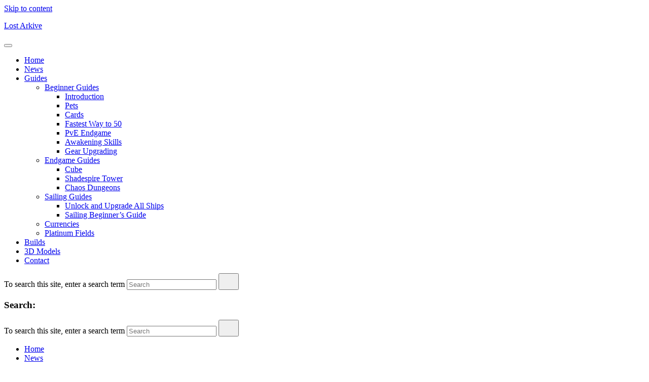

--- FILE ---
content_type: text/html; charset=UTF-8
request_url: https://web.archive.org/web/20230104065003if_/https://lostarkive.com/
body_size: 29046
content:
<!DOCTYPE html>
<html lang="en-US">
<head><script type="text/javascript" src="https://web-static.archive.org/_static/js/bundle-playback.js?v=Hk4-lkW3" charset="utf-8"></script>
<script type="text/javascript" src="https://web-static.archive.org/_static/js/wombat.js?v=txqj7nKC" charset="utf-8"></script>
<script>window.RufflePlayer=window.RufflePlayer||{};window.RufflePlayer.config={"autoplay":"on","unmuteOverlay":"hidden","showSwfDownload":true};</script>
<script type="text/javascript" src="https://web-static.archive.org/_static/js/ruffle/ruffle.js"></script>
<script type="text/javascript">
    __wm.init("https://web.archive.org/web");
  __wm.wombat("https://lostarkive.com/","20230104065003","https://web.archive.org/","web","https://web-static.archive.org/_static/",
	      "1672815003");
</script>
<link rel="stylesheet" type="text/css" href="https://web-static.archive.org/_static/css/banner-styles.css?v=1utQkbB3" />
<link rel="stylesheet" type="text/css" href="https://web-static.archive.org/_static/css/iconochive.css?v=3PDvdIFv" />
<!-- End Wayback Rewrite JS Include -->

<meta charset="UTF-8">
<meta name="viewport" content="width=device-width, initial-scale=1">
<link rel="profile" href="https://gmpg.org/xfn/11">
<link rel="pingback" href="https://lostarkive.com/xmlrpc.php">
<title>Lost Arkive &#x2d; The Latest Lost Ark News and Guides</title>
<link rel="preload" href="https://web.archive.org/web/20230104065003/https://lostarkive.com/wp-content/themes/lostarkive/build/index.css?ver=387a33b01ff8beb66cfd241e2a479000" as="style">
<!-- The SEO Framework by Sybre Waaijer -->
<meta name="robots" content="max-snippet:-1,max-image-preview:standard,max-video-preview:-1"/>
<meta name="description" content="Lost Arkive is your source for the latest news and guides of the upcoming western release of Lost Ark. Come and take a look."/>
<meta property="og:image" content="https://web.archive.org/web/20230104065003im_/https://lostarkive.com/wp-content/uploads/2021/10/banner-welcome.jpg"/>
<meta property="og:image:width" content="1920"/>
<meta property="og:image:height" content="1080"/>
<meta property="og:image:alt" content="Welcome to Lost Arkive"/>
<meta property="og:locale" content="en_US"/>
<meta property="og:type" content="website"/>
<meta property="og:title" content="Lost Arkive - The Latest Lost Ark Information"/>
<meta property="og:description" content="Lost Arkive is your source for the latest news and guides of the upcoming western release of Lost Ark. Come and take a look."/>
<meta property="og:url" content="https://web.archive.org/web/20230104065003/https://lostarkive.com/"/>
<meta property="og:site_name" content="Lost Arkive"/>
<meta name="twitter:card" content="summary_large_image"/>
<meta name="twitter:site" content="@lostarkive"/>
<meta name="twitter:creator" content="@lostarkive"/>
<meta name="twitter:title" content="Lost Arkive - The Latest Lost Ark Information"/>
<meta name="twitter:description" content="Lost Arkive is your source for the latest news and guides of the upcoming western release of Lost Ark. Come and take a look."/>
<meta name="twitter:image" content="https://web.archive.org/web/20230104065003im_/https://lostarkive.com/wp-content/uploads/2021/10/banner-welcome.jpg"/>
<meta name="twitter:image:width" content="1920"/>
<meta name="twitter:image:height" content="1080"/>
<meta name="twitter:image:alt" content="Welcome to Lost Arkive"/>
<meta name="theme-color" content="#e73f3f"/>
<link rel="canonical" href="https://web.archive.org/web/20230104065003/https://lostarkive.com/"/>
<link rel="next" href="https://web.archive.org/web/20230104065003/https://lostarkive.com/page/2/"/>
<script type="application/ld+json">{"@context":"https://web.archive.org/web/20230104065003/https://schema.org","@type":"WebSite","url":"https://web.archive.org/web/20230104065003/https://lostarkive.com/","name":"Lost Arkive","potentialAction":{"@type":"SearchAction","target":{"@type":"EntryPoint","urlTemplate":"https://web.archive.org/web/20230104065003/https://lostarkive.com/search/{search_term_string}/"},"query-input":"required name=search_term_string"}}</script>
<script type="application/ld+json">{"@context":"https://web.archive.org/web/20230104065003/https://schema.org","@type":"Organization","url":"https://web.archive.org/web/20230104065003/https://lostarkive.com/","name":"Lost Arkive","logo":"https://web.archive.org/web/20230104065003/https://lostarkive.com/wp-content/uploads/2021/10/cropped-punto-i-e1635420500163-1.png"}</script>
<!-- / The SEO Framework by Sybre Waaijer | 3.23ms meta | 0.56ms boot -->
<link rel="dns-prefetch" href="//web.archive.org/web/20230104065003/https://embed.twitch.tv/"/>
<link rel="dns-prefetch" href="//web.archive.org/web/20230104065003/https://www.googletagmanager.com/"/>
<link rel="dns-prefetch" href="//web.archive.org/web/20230104065003/https://cdnjs.cloudflare.com/"/>
<link rel="alternate" type="application/rss+xml" title="Lost Arkive » Feed" href="https://web.archive.org/web/20230104065003/https://lostarkive.com/feed/"/>
<link rel="alternate" type="application/rss+xml" title="Lost Arkive » Comments Feed" href="https://web.archive.org/web/20230104065003/https://lostarkive.com/comments/feed/"/>
<!-- <link rel='stylesheet' id='wp-block-library-css'  href='https://lostarkive.com/wp-includes/css/dist/block-library/style.min.css?ver=5.9.5' type='text/css' media='all' /> -->
<link rel="stylesheet" type="text/css" href="//web.archive.org/web/20230104065003cs_/https://lostarkive.com/wp-content/cache/lostarkive.com/wpfc-minified/7k98yrom/7r1h9.css" media="all"/>
<style id="global-styles-inline-css" type="text/css">
body{--wp--preset--color--black: #000000;--wp--preset--color--cyan-bluish-gray: #abb8c3;--wp--preset--color--white: #ffffff;--wp--preset--color--pale-pink: #f78da7;--wp--preset--color--vivid-red: #cf2e2e;--wp--preset--color--luminous-vivid-orange: #ff6900;--wp--preset--color--luminous-vivid-amber: #fcb900;--wp--preset--color--light-green-cyan: #7bdcb5;--wp--preset--color--vivid-green-cyan: #00d084;--wp--preset--color--pale-cyan-blue: #8ed1fc;--wp--preset--color--vivid-cyan-blue: #0693e3;--wp--preset--color--vivid-purple: #9b51e0;--wp--preset--gradient--vivid-cyan-blue-to-vivid-purple: linear-gradient(135deg,rgba(6,147,227,1) 0%,rgb(155,81,224) 100%);--wp--preset--gradient--light-green-cyan-to-vivid-green-cyan: linear-gradient(135deg,rgb(122,220,180) 0%,rgb(0,208,130) 100%);--wp--preset--gradient--luminous-vivid-amber-to-luminous-vivid-orange: linear-gradient(135deg,rgba(252,185,0,1) 0%,rgba(255,105,0,1) 100%);--wp--preset--gradient--luminous-vivid-orange-to-vivid-red: linear-gradient(135deg,rgba(255,105,0,1) 0%,rgb(207,46,46) 100%);--wp--preset--gradient--very-light-gray-to-cyan-bluish-gray: linear-gradient(135deg,rgb(238,238,238) 0%,rgb(169,184,195) 100%);--wp--preset--gradient--cool-to-warm-spectrum: linear-gradient(135deg,rgb(74,234,220) 0%,rgb(151,120,209) 20%,rgb(207,42,186) 40%,rgb(238,44,130) 60%,rgb(251,105,98) 80%,rgb(254,248,76) 100%);--wp--preset--gradient--blush-light-purple: linear-gradient(135deg,rgb(255,206,236) 0%,rgb(152,150,240) 100%);--wp--preset--gradient--blush-bordeaux: linear-gradient(135deg,rgb(254,205,165) 0%,rgb(254,45,45) 50%,rgb(107,0,62) 100%);--wp--preset--gradient--luminous-dusk: linear-gradient(135deg,rgb(255,203,112) 0%,rgb(199,81,192) 50%,rgb(65,88,208) 100%);--wp--preset--gradient--pale-ocean: linear-gradient(135deg,rgb(255,245,203) 0%,rgb(182,227,212) 50%,rgb(51,167,181) 100%);--wp--preset--gradient--electric-grass: linear-gradient(135deg,rgb(202,248,128) 0%,rgb(113,206,126) 100%);--wp--preset--gradient--midnight: linear-gradient(135deg,rgb(2,3,129) 0%,rgb(40,116,252) 100%);--wp--preset--duotone--dark-grayscale: url('/web/20230104065003im_/https://lostarkive.com/#wp-duotone-dark-grayscale');--wp--preset--duotone--grayscale: url('/web/20230104065003im_/https://lostarkive.com/#wp-duotone-grayscale');--wp--preset--duotone--purple-yellow: url('/web/20230104065003im_/https://lostarkive.com/#wp-duotone-purple-yellow');--wp--preset--duotone--blue-red: url('/web/20230104065003im_/https://lostarkive.com/#wp-duotone-blue-red');--wp--preset--duotone--midnight: url('/web/20230104065003im_/https://lostarkive.com/#wp-duotone-midnight');--wp--preset--duotone--magenta-yellow: url('/web/20230104065003im_/https://lostarkive.com/#wp-duotone-magenta-yellow');--wp--preset--duotone--purple-green: url('/web/20230104065003im_/https://lostarkive.com/#wp-duotone-purple-green');--wp--preset--duotone--blue-orange: url('/web/20230104065003im_/https://lostarkive.com/#wp-duotone-blue-orange');--wp--preset--font-size--small: 12px;--wp--preset--font-size--medium: 20px;--wp--preset--font-size--large: 36px;--wp--preset--font-size--x-large: 42px;--wp--preset--font-size--normal: 16px;--wp--preset--font-size--huge: 50px;}.has-black-color{color: var(--wp--preset--color--black) !important;}.has-cyan-bluish-gray-color{color: var(--wp--preset--color--cyan-bluish-gray) !important;}.has-white-color{color: var(--wp--preset--color--white) !important;}.has-pale-pink-color{color: var(--wp--preset--color--pale-pink) !important;}.has-vivid-red-color{color: var(--wp--preset--color--vivid-red) !important;}.has-luminous-vivid-orange-color{color: var(--wp--preset--color--luminous-vivid-orange) !important;}.has-luminous-vivid-amber-color{color: var(--wp--preset--color--luminous-vivid-amber) !important;}.has-light-green-cyan-color{color: var(--wp--preset--color--light-green-cyan) !important;}.has-vivid-green-cyan-color{color: var(--wp--preset--color--vivid-green-cyan) !important;}.has-pale-cyan-blue-color{color: var(--wp--preset--color--pale-cyan-blue) !important;}.has-vivid-cyan-blue-color{color: var(--wp--preset--color--vivid-cyan-blue) !important;}.has-vivid-purple-color{color: var(--wp--preset--color--vivid-purple) !important;}.has-black-background-color{background-color: var(--wp--preset--color--black) !important;}.has-cyan-bluish-gray-background-color{background-color: var(--wp--preset--color--cyan-bluish-gray) !important;}.has-white-background-color{background-color: var(--wp--preset--color--white) !important;}.has-pale-pink-background-color{background-color: var(--wp--preset--color--pale-pink) !important;}.has-vivid-red-background-color{background-color: var(--wp--preset--color--vivid-red) !important;}.has-luminous-vivid-orange-background-color{background-color: var(--wp--preset--color--luminous-vivid-orange) !important;}.has-luminous-vivid-amber-background-color{background-color: var(--wp--preset--color--luminous-vivid-amber) !important;}.has-light-green-cyan-background-color{background-color: var(--wp--preset--color--light-green-cyan) !important;}.has-vivid-green-cyan-background-color{background-color: var(--wp--preset--color--vivid-green-cyan) !important;}.has-pale-cyan-blue-background-color{background-color: var(--wp--preset--color--pale-cyan-blue) !important;}.has-vivid-cyan-blue-background-color{background-color: var(--wp--preset--color--vivid-cyan-blue) !important;}.has-vivid-purple-background-color{background-color: var(--wp--preset--color--vivid-purple) !important;}.has-black-border-color{border-color: var(--wp--preset--color--black) !important;}.has-cyan-bluish-gray-border-color{border-color: var(--wp--preset--color--cyan-bluish-gray) !important;}.has-white-border-color{border-color: var(--wp--preset--color--white) !important;}.has-pale-pink-border-color{border-color: var(--wp--preset--color--pale-pink) !important;}.has-vivid-red-border-color{border-color: var(--wp--preset--color--vivid-red) !important;}.has-luminous-vivid-orange-border-color{border-color: var(--wp--preset--color--luminous-vivid-orange) !important;}.has-luminous-vivid-amber-border-color{border-color: var(--wp--preset--color--luminous-vivid-amber) !important;}.has-light-green-cyan-border-color{border-color: var(--wp--preset--color--light-green-cyan) !important;}.has-vivid-green-cyan-border-color{border-color: var(--wp--preset--color--vivid-green-cyan) !important;}.has-pale-cyan-blue-border-color{border-color: var(--wp--preset--color--pale-cyan-blue) !important;}.has-vivid-cyan-blue-border-color{border-color: var(--wp--preset--color--vivid-cyan-blue) !important;}.has-vivid-purple-border-color{border-color: var(--wp--preset--color--vivid-purple) !important;}.has-vivid-cyan-blue-to-vivid-purple-gradient-background{background: var(--wp--preset--gradient--vivid-cyan-blue-to-vivid-purple) !important;}.has-light-green-cyan-to-vivid-green-cyan-gradient-background{background: var(--wp--preset--gradient--light-green-cyan-to-vivid-green-cyan) !important;}.has-luminous-vivid-amber-to-luminous-vivid-orange-gradient-background{background: var(--wp--preset--gradient--luminous-vivid-amber-to-luminous-vivid-orange) !important;}.has-luminous-vivid-orange-to-vivid-red-gradient-background{background: var(--wp--preset--gradient--luminous-vivid-orange-to-vivid-red) !important;}.has-very-light-gray-to-cyan-bluish-gray-gradient-background{background: var(--wp--preset--gradient--very-light-gray-to-cyan-bluish-gray) !important;}.has-cool-to-warm-spectrum-gradient-background{background: var(--wp--preset--gradient--cool-to-warm-spectrum) !important;}.has-blush-light-purple-gradient-background{background: var(--wp--preset--gradient--blush-light-purple) !important;}.has-blush-bordeaux-gradient-background{background: var(--wp--preset--gradient--blush-bordeaux) !important;}.has-luminous-dusk-gradient-background{background: var(--wp--preset--gradient--luminous-dusk) !important;}.has-pale-ocean-gradient-background{background: var(--wp--preset--gradient--pale-ocean) !important;}.has-electric-grass-gradient-background{background: var(--wp--preset--gradient--electric-grass) !important;}.has-midnight-gradient-background{background: var(--wp--preset--gradient--midnight) !important;}.has-small-font-size{font-size: var(--wp--preset--font-size--small) !important;}.has-medium-font-size{font-size: var(--wp--preset--font-size--medium) !important;}.has-large-font-size{font-size: var(--wp--preset--font-size--large) !important;}.has-x-large-font-size{font-size: var(--wp--preset--font-size--x-large) !important;}
</style>
<!-- <link rel='stylesheet' id='streamweasels-status-pro-css'  href='https://lostarkive.com/wp-content/plugins/stream-status-for-twitch/public/dist/streamweasels-status-pro-public.min.css?ver=2.0.1' type='text/css' media='all' /> -->
<link rel="stylesheet" type="text/css" href="//web.archive.org/web/20230104065003cs_/https://lostarkive.com/wp-content/cache/lostarkive.com/wpfc-minified/9han0wx3/7r1h9.css" media="all"/>
<style id="streamweasels-status-pro-inline-css" type="text/css">
:root {
--statusVerticalDistance: 25;
--statusHorizontalDistance: 25;
--statusLogoAccentColour: #6441A4;
--statusLogoBackgroundColour: #6441A4;
--statusCarouselBackgroundColour: #fff;
--statusCarouselArrowColour: #000;
}
</style>
<!-- <link rel='stylesheet' id='streamweasels-css'  href='https://lostarkive.com/wp-content/plugins/streamweasels-twitch-integration/public/dist/streamweasels-public.min.css?ver=1.5.3' type='text/css' media='all' /> -->
<link rel="stylesheet" type="text/css" href="//web.archive.org/web/20230104065003cs_/https://lostarkive.com/wp-content/cache/lostarkive.com/wpfc-minified/7v20pugo/7r5oz.css" media="all"/>
<style id="streamweasels-inline-css" type="text/css">
:root {
--logoBgColour: transparent;
--logoBorderColour: transparent;
--maxWidth : none;
--tileBgColour : #F7F7F8;
--tileTitleColour :#1F1F23;            
--tileSubtitleColour: #53535F;
--tileRoundedCorners: 0;
--hoverColour: ;
}
</style>
<!-- <link rel='stylesheet' id='streamweasels-player-pro-css'  href='https://lostarkive.com/wp-content/plugins/ttv-easy-embed-player/public/dist/streamweasels-player-pro-public.min.css?ver=2.0.9' type='text/css' media='all' /> -->
<!-- <link rel='stylesheet' id='streamweasels-rail-pro-css'  href='https://lostarkive.com/wp-content/plugins/ttv-easy-embed/public/dist/streamweasels-rail-pro-public.min.css?ver=2.1.1' type='text/css' media='all' /> -->
<link rel="stylesheet" type="text/css" href="//web.archive.org/web/20230104065003cs_/https://lostarkive.com/wp-content/cache/lostarkive.com/wpfc-minified/e5cl7dld/7r5tz.css" media="all"/>
<style id="streamweasels-rail-pro-inline-css" type="text/css">
:root {
--controlsBgColour: #000;
--controlsArrowColour: #fff;
--controlsBorderColour: #fff;
}
</style>
<!-- <link rel='stylesheet' id='cmplz-general-css'  href='https://lostarkive.com/wp-content/plugins/complianz-gdpr/assets/css/cookieblocker.min.css?ver=6.2.4' type='text/css' media='all' /> -->
<!-- <link rel='stylesheet' id='wd_s-css'  href='https://lostarkive.com/wp-content/themes/lostarkive/build/index.css?ver=1.0.2' type='text/css' media='all' /> -->
<link rel="stylesheet" type="text/css" href="//web.archive.org/web/20230104065003cs_/https://lostarkive.com/wp-content/cache/lostarkive.com/wpfc-minified/fgvdfog/7r1re.css" media="all"/>
<link rel="stylesheet" id="font-awesome-css" href="https://web.archive.org/web/20230104065003cs_/https://cdnjs.cloudflare.com/ajax/libs/font-awesome/6.0.0-beta2/css/all.min.css?ver=1.0.2" type="text/css" media="all"/>
<style id="ghostkit-blocks-content-custom-css-inline-css" type="text/css">
.ghostkit-custom-ZxqnRl ul li{
color: rgba(255,153,0,1)!important;
} .ghostkit-custom-ZW5IR0 ul li{
color: rgba(255,153,0,1)!important;
} .ghostkit-custom-ZihbSl ul{
color: rgba(255,153,0,1)!important;
}
</style>
<script type="text/javascript">
window._nslDOMReady = function (callback) {
if ( document.readyState === "complete" || document.readyState === "interactive" ) {
callback();
} else {
document.addEventListener( "DOMContentLoaded", callback );
}
};
</script><script src="//web.archive.org/web/20230104065003js_/https://lostarkive.com/wp-content/cache/lostarkive.com/wpfc-minified/1fxjsrh0/7r1h9.js" type="text/javascript"></script>
<!-- <script   type='text/javascript' src='https://lostarkive.com/wp-includes/js/jquery/jquery.min.js?ver=3.6.0' id='jquery-core-js'></script> -->
<!-- <script   type='text/javascript' src='https://lostarkive.com/wp-includes/js/jquery/jquery-migrate.min.js?ver=3.3.2' id='jquery-migrate-js'></script> -->
<!-- <script   type='text/javascript' src='https://lostarkive.com/wp-content/plugins/stream-status-for-twitch/public/dist/streamweasels-status-pro-public.min.js?ver=2.0.1' id='streamweasels-status-pro-js'></script> -->
<script type="text/javascript" src="https://web.archive.org/web/20230104065003js_/https://embed.twitch.tv/embed/v1.js?ver=5.9.5" id="twitch-API-js"></script>
<script src="//web.archive.org/web/20230104065003js_/https://lostarkive.com/wp-content/cache/lostarkive.com/wpfc-minified/f1tb740v/7r5tz.js" type="text/javascript"></script>
<!-- <script   type='text/javascript' src='https://lostarkive.com/wp-content/plugins/ttv-easy-embed-player/public/dist/streamweasels-player-pro-public.min.js?ver=2.0.9' id='streamweasels-player-pro-js'></script> -->
<!-- <script   type='text/javascript' src='https://lostarkive.com/wp-content/plugins/ttv-easy-embed/public/dist/streamweasels-rail-pro-public.min.js?ver=2.1.1' id='streamweasels-rail-pro-js'></script> -->
<script data-service="google-analytics" data-category="statistics" type="text/plain" src="https://web.archive.org/web/20230104065003js_/https://www.googletagmanager.com/gtag/js?id=UA-206074430-1&amp;ver=1.0.0" id="google_analytics-js"></script>
<link rel="https://api.w.org/" href="https://lostarkive.com/wp-json/"/><link rel="EditURI" type="application/rsd+xml" title="RSD" href="https://lostarkive.com/xmlrpc.php?rsd"/>
<link rel="wlwmanifest" type="application/wlwmanifest+xml" href="https://lostarkive.com/wp-includes/wlwmanifest.xml"/> 
<style>.cmplz-hidden{display:none!important;}</style>		<script>
document.documentElement.className = document.documentElement.className.replace( 'no-js', 'js' );
</script>
<style>
.no-js img.lazyload { display: none; }
figure.wp-block-image img.lazyloading { min-width: 150px; }
.lazyload, .lazyloading { opacity: 0; }
.lazyloaded {
opacity: 1;
transition: opacity 400ms;
transition-delay: 0ms;
}
</style>
<link rel="icon" href="https://web.archive.org/web/20230104065003im_/https://lostarkive.com/wp-content/uploads/2021/10/cropped-punto-i-e1635420500163-1-32x32.png" sizes="32x32"/>
<link rel="icon" href="https://web.archive.org/web/20230104065003im_/https://lostarkive.com/wp-content/uploads/2021/10/cropped-punto-i-e1635420500163-1-192x192.png" sizes="192x192"/>
<link rel="apple-touch-icon" href="https://web.archive.org/web/20230104065003im_/https://lostarkive.com/wp-content/uploads/2021/10/cropped-punto-i-e1635420500163-1-180x180.png"/>
<meta name="msapplication-TileImage" content="https://lostarkive.com/wp-content/uploads/2021/10/cropped-punto-i-e1635420500163-1-270x270.png"/>
<style type="text/css">div.nsl-container[data-align="left"] {
text-align: left;
}
div.nsl-container[data-align="center"] {
text-align: center;
}
div.nsl-container[data-align="right"] {
text-align: right;
}
div.nsl-container .nsl-container-buttons a {
text-decoration: none !important;
box-shadow: none !important;
border: 0;
}
div.nsl-container .nsl-container-buttons {
display: flex;
padding: 5px 0;
}
div.nsl-container.nsl-container-block .nsl-container-buttons {
display: inline-grid;
grid-template-columns: minmax(145px, auto);
}
div.nsl-container-block-fullwidth .nsl-container-buttons {
flex-flow: column;
align-items: center;
}
div.nsl-container-block-fullwidth .nsl-container-buttons a,
div.nsl-container-block .nsl-container-buttons a {
flex: 1 1 auto;
display: block;
margin: 5px 0;
width: 100%;
}
div.nsl-container-inline {
margin: -5px;
text-align: left;
}
div.nsl-container-inline .nsl-container-buttons {
justify-content: center;
flex-wrap: wrap;
}
div.nsl-container-inline .nsl-container-buttons a {
margin: 5px;
display: inline-block;
}
div.nsl-container-grid .nsl-container-buttons {
flex-flow: row;
align-items: center;
flex-wrap: wrap;
}
div.nsl-container-grid .nsl-container-buttons a {
flex: 1 1 auto;
display: block;
margin: 5px;
max-width: 280px;
width: 100%;
}
@media only screen and (min-width: 650px) {
div.nsl-container-grid .nsl-container-buttons a {
width: auto;
}
}
div.nsl-container .nsl-button {
cursor: pointer;
vertical-align: top;
border-radius: 4px;
}
div.nsl-container .nsl-button-default {
color: #fff;
display: flex;
}
div.nsl-container .nsl-button-icon {
display: inline-block;
}
div.nsl-container .nsl-button-svg-container {
flex: 0 0 auto;
padding: 8px;
display: flex;
align-items: center;
}
div.nsl-container svg {
height: 24px;
width: 24px;
vertical-align: top;
}
div.nsl-container .nsl-button-default div.nsl-button-label-container {
margin: 0 24px 0 12px;
padding: 10px 0;
font-family: Helvetica, Arial, sans-serif;
font-size: 16px;
line-height: 20px;
letter-spacing: .25px;
overflow: hidden;
text-align: center;
text-overflow: clip;
white-space: nowrap;
flex: 1 1 auto;
-webkit-font-smoothing: antialiased;
-moz-osx-font-smoothing: grayscale;
text-transform: none;
display: inline-block;
}
div.nsl-container .nsl-button-google[data-skin="dark"] .nsl-button-svg-container {
margin: 1px;
padding: 7px;
border-radius: 3px;
background: #fff;
}
div.nsl-container .nsl-button-google[data-skin="light"] {
border-radius: 1px;
box-shadow: 0 1px 5px 0 rgba(0, 0, 0, .25);
color: RGBA(0, 0, 0, 0.54);
}
div.nsl-container .nsl-button-apple .nsl-button-svg-container {
padding: 0 6px;
}
div.nsl-container .nsl-button-apple .nsl-button-svg-container svg {
height: 40px;
width: auto;
}
div.nsl-container .nsl-button-apple[data-skin="light"] {
color: #000;
box-shadow: 0 0 0 1px #000;
}
div.nsl-container .nsl-button-facebook[data-skin="white"] {
color: #000;
box-shadow: inset 0 0 0 1px #000;
}
div.nsl-container .nsl-button-facebook[data-skin="light"] {
color: #1877F2;
box-shadow: inset 0 0 0 1px #1877F2;
}
div.nsl-container .nsl-button-apple div.nsl-button-label-container {
font-size: 17px;
font-family: -apple-system, BlinkMacSystemFont, "Segoe UI", Roboto, Helvetica, Arial, sans-serif, "Apple Color Emoji", "Segoe UI Emoji", "Segoe UI Symbol";
}
div.nsl-container .nsl-button-slack div.nsl-button-label-container {
font-size: 17px;
font-family: -apple-system, BlinkMacSystemFont, "Segoe UI", Roboto, Helvetica, Arial, sans-serif, "Apple Color Emoji", "Segoe UI Emoji", "Segoe UI Symbol";
}
div.nsl-container .nsl-button-slack[data-skin="light"] {
color: #000000;
box-shadow: inset 0 0 0 1px #DDDDDD;
}
.nsl-clear {
clear: both;
}
.nsl-container {
clear: both;
}
/*Button align start*/
div.nsl-container-inline[data-align="left"] .nsl-container-buttons {
justify-content: flex-start;
}
div.nsl-container-inline[data-align="center"] .nsl-container-buttons {
justify-content: center;
}
div.nsl-container-inline[data-align="right"] .nsl-container-buttons {
justify-content: flex-end;
}
div.nsl-container-grid[data-align="left"] .nsl-container-buttons {
justify-content: flex-start;
}
div.nsl-container-grid[data-align="center"] .nsl-container-buttons {
justify-content: center;
}
div.nsl-container-grid[data-align="right"] .nsl-container-buttons {
justify-content: flex-end;
}
div.nsl-container-grid[data-align="space-around"] .nsl-container-buttons {
justify-content: space-around;
}
div.nsl-container-grid[data-align="space-between"] .nsl-container-buttons {
justify-content: space-between;
}
/* Button align end*/
/* Redirect */
#nsl-redirect-overlay {
display: flex;
flex-direction: column;
justify-content: center;
align-items: center;
position: fixed;
z-index: 1000000;
left: 0;
top: 0;
width: 100%;
height: 100%;
backdrop-filter: blur(1px);
background-color: RGBA(0, 0, 0, .32);;
}
#nsl-redirect-overlay-container {
display: flex;
flex-direction: column;
justify-content: center;
align-items: center;
background-color: white;
padding: 30px;
border-radius: 10px;
}
#nsl-redirect-overlay-spinner {
content: '';
display: block;
margin: 20px;
border: 9px solid RGBA(0, 0, 0, .6);
border-top: 9px solid #fff;
border-radius: 50%;
box-shadow: inset 0 0 0 1px RGBA(0, 0, 0, .6), 0 0 0 1px RGBA(0, 0, 0, .6);
width: 40px;
height: 40px;
animation: nsl-loader-spin 2s linear infinite;
}
@keyframes nsl-loader-spin {
0% {
transform: rotate(0deg)
}
to {
transform: rotate(360deg)
}
}
#nsl-redirect-overlay-title {
font-family: -apple-system, BlinkMacSystemFont, "Segoe UI", Roboto, Oxygen-Sans, Ubuntu, Cantarell, "Helvetica Neue", sans-serif;
font-size: 18px;
font-weight: bold;
color: #3C434A;
}
#nsl-redirect-overlay-text {
font-family: -apple-system, BlinkMacSystemFont, "Segoe UI", Roboto, Oxygen-Sans, Ubuntu, Cantarell, "Helvetica Neue", sans-serif;
text-align: center;
font-size: 14px;
color: #3C434A;
}
/* Redirect END*/</style>
</head>
<body data-cmplz="1" class="home blog wp-embed-responsive site-wrapper hfeed group-blog no-js">
<svg xmlns="http://www.w3.org/2000/svg" viewbox="0 0 0 0" width="0" height="0" focusable="false" role="none" style="visibility: hidden; position: absolute; left: -9999px; overflow: hidden;"><defs><filter id="wp-duotone-dark-grayscale"><fecolormatrix color-interpolation-filters="sRGB" type="matrix" values=" .299 .587 .114 0 0 .299 .587 .114 0 0 .299 .587 .114 0 0 .299 .587 .114 0 0 "/><fecomponenttransfer color-interpolation-filters="sRGB"><fefuncr type="table" tablevalues="0 0.49803921568627"/><fefuncg type="table" tablevalues="0 0.49803921568627"/><fefuncb type="table" tablevalues="0 0.49803921568627"/><fefunca type="table" tablevalues="1 1"/></fecomponenttransfer><fecomposite in2="SourceGraphic" operator="in"/></filter></defs></svg><svg xmlns="http://www.w3.org/2000/svg" viewbox="0 0 0 0" width="0" height="0" focusable="false" role="none" style="visibility: hidden; position: absolute; left: -9999px; overflow: hidden;"><defs><filter id="wp-duotone-grayscale"><fecolormatrix color-interpolation-filters="sRGB" type="matrix" values=" .299 .587 .114 0 0 .299 .587 .114 0 0 .299 .587 .114 0 0 .299 .587 .114 0 0 "/><fecomponenttransfer color-interpolation-filters="sRGB"><fefuncr type="table" tablevalues="0 1"/><fefuncg type="table" tablevalues="0 1"/><fefuncb type="table" tablevalues="0 1"/><fefunca type="table" tablevalues="1 1"/></fecomponenttransfer><fecomposite in2="SourceGraphic" operator="in"/></filter></defs></svg><svg xmlns="http://www.w3.org/2000/svg" viewbox="0 0 0 0" width="0" height="0" focusable="false" role="none" style="visibility: hidden; position: absolute; left: -9999px; overflow: hidden;"><defs><filter id="wp-duotone-purple-yellow"><fecolormatrix color-interpolation-filters="sRGB" type="matrix" values=" .299 .587 .114 0 0 .299 .587 .114 0 0 .299 .587 .114 0 0 .299 .587 .114 0 0 "/><fecomponenttransfer color-interpolation-filters="sRGB"><fefuncr type="table" tablevalues="0.54901960784314 0.98823529411765"/><fefuncg type="table" tablevalues="0 1"/><fefuncb type="table" tablevalues="0.71764705882353 0.25490196078431"/><fefunca type="table" tablevalues="1 1"/></fecomponenttransfer><fecomposite in2="SourceGraphic" operator="in"/></filter></defs></svg><svg xmlns="http://www.w3.org/2000/svg" viewbox="0 0 0 0" width="0" height="0" focusable="false" role="none" style="visibility: hidden; position: absolute; left: -9999px; overflow: hidden;"><defs><filter id="wp-duotone-blue-red"><fecolormatrix color-interpolation-filters="sRGB" type="matrix" values=" .299 .587 .114 0 0 .299 .587 .114 0 0 .299 .587 .114 0 0 .299 .587 .114 0 0 "/><fecomponenttransfer color-interpolation-filters="sRGB"><fefuncr type="table" tablevalues="0 1"/><fefuncg type="table" tablevalues="0 0.27843137254902"/><fefuncb type="table" tablevalues="0.5921568627451 0.27843137254902"/><fefunca type="table" tablevalues="1 1"/></fecomponenttransfer><fecomposite in2="SourceGraphic" operator="in"/></filter></defs></svg><svg xmlns="http://www.w3.org/2000/svg" viewbox="0 0 0 0" width="0" height="0" focusable="false" role="none" style="visibility: hidden; position: absolute; left: -9999px; overflow: hidden;"><defs><filter id="wp-duotone-midnight"><fecolormatrix color-interpolation-filters="sRGB" type="matrix" values=" .299 .587 .114 0 0 .299 .587 .114 0 0 .299 .587 .114 0 0 .299 .587 .114 0 0 "/><fecomponenttransfer color-interpolation-filters="sRGB"><fefuncr type="table" tablevalues="0 0"/><fefuncg type="table" tablevalues="0 0.64705882352941"/><fefuncb type="table" tablevalues="0 1"/><fefunca type="table" tablevalues="1 1"/></fecomponenttransfer><fecomposite in2="SourceGraphic" operator="in"/></filter></defs></svg><svg xmlns="http://www.w3.org/2000/svg" viewbox="0 0 0 0" width="0" height="0" focusable="false" role="none" style="visibility: hidden; position: absolute; left: -9999px; overflow: hidden;"><defs><filter id="wp-duotone-magenta-yellow"><fecolormatrix color-interpolation-filters="sRGB" type="matrix" values=" .299 .587 .114 0 0 .299 .587 .114 0 0 .299 .587 .114 0 0 .299 .587 .114 0 0 "/><fecomponenttransfer color-interpolation-filters="sRGB"><fefuncr type="table" tablevalues="0.78039215686275 1"/><fefuncg type="table" tablevalues="0 0.94901960784314"/><fefuncb type="table" tablevalues="0.35294117647059 0.47058823529412"/><fefunca type="table" tablevalues="1 1"/></fecomponenttransfer><fecomposite in2="SourceGraphic" operator="in"/></filter></defs></svg><svg xmlns="http://www.w3.org/2000/svg" viewbox="0 0 0 0" width="0" height="0" focusable="false" role="none" style="visibility: hidden; position: absolute; left: -9999px; overflow: hidden;"><defs><filter id="wp-duotone-purple-green"><fecolormatrix color-interpolation-filters="sRGB" type="matrix" values=" .299 .587 .114 0 0 .299 .587 .114 0 0 .299 .587 .114 0 0 .299 .587 .114 0 0 "/><fecomponenttransfer color-interpolation-filters="sRGB"><fefuncr type="table" tablevalues="0.65098039215686 0.40392156862745"/><fefuncg type="table" tablevalues="0 1"/><fefuncb type="table" tablevalues="0.44705882352941 0.4"/><fefunca type="table" tablevalues="1 1"/></fecomponenttransfer><fecomposite in2="SourceGraphic" operator="in"/></filter></defs></svg><svg xmlns="http://www.w3.org/2000/svg" viewbox="0 0 0 0" width="0" height="0" focusable="false" role="none" style="visibility: hidden; position: absolute; left: -9999px; overflow: hidden;"><defs><filter id="wp-duotone-blue-orange"><fecolormatrix color-interpolation-filters="sRGB" type="matrix" values=" .299 .587 .114 0 0 .299 .587 .114 0 0 .299 .587 .114 0 0 .299 .587 .114 0 0 "/><fecomponenttransfer color-interpolation-filters="sRGB"><fefuncr type="table" tablevalues="0.098039215686275 1"/><fefuncg type="table" tablevalues="0 0.66274509803922"/><fefuncb type="table" tablevalues="0.84705882352941 0.41960784313725"/><fefunca type="table" tablevalues="1 1"/></fecomponenttransfer><fecomposite in2="SourceGraphic" operator="in"/></filter></defs></svg>
<a class="skip-link screen-reader-text" href="#main">Skip to content</a>
<header id="top-nav" class="site-header nav-up">
<div class="container">
<p class="site-title">
<a href="https://web.archive.org/web/20230104065003/https://lostarkive.com/" rel="home">
Lost Arkive				</a>
</p>
<button type="button" class="off-canvas-open" aria-expanded="false" aria-label="Open Menu"></button>
<div class="off-canvas-screen"></div>
<nav class="off-canvas-container" aria-label="Mobile Menu" aria-hidden="true" tabindex="-1">
<a href="https://web.archive.org/web/20230104065003/https://lostarkive.com/" class="mobile-nav-img-wrapper">
<img alt="Small Site Logo" aria-label="Small Website Logo Above Mobile Navigation" data-src="https://web.archive.org/web/20230104065003/https://lostarkive.com/wp-content/uploads/2021/10/punto-i-e1635420500163.png" class="mobile-nav-img lazyload" src="[data-uri]"><noscript><img src="https://web.archive.org/web/20230104065003im_/https://lostarkive.com/wp-content/uploads/2021/10/punto-i-e1635420500163.png" alt="Small Site Logo" aria-label="Small Website Logo Above Mobile Navigation" class="mobile-nav-img"></noscript>
</a>
<div class="off-canvas-content"><ul id="site-mobile-menu" class="mobile-menu"><li id="menu-item-20" class="menu-item menu-item-type-custom menu-item-object-custom current-menu-item current_page_item menu-item-home menu-item-20"><a href="https://web.archive.org/web/20230104065003/https://lostarkive.com/" aria-current="page" class="menu-image-title-after menu-image-not-hovered"><img width="1" height="1" src="https://web.archive.org/web/20230104065003im_/https://lostarkive.com/wp-content/uploads/2021/10/home-icon.svg" class="menu-image menu-image-title-after" alt=""/><span class="menu-image-title-after menu-image-title">Home</span></a></li>
<li id="menu-item-25" class="menu-item menu-item-type-custom menu-item-object-custom menu-item-25"><a href="https://web.archive.org/web/20230104065003/https://lostarkive.com/news" class="menu-image-title-after menu-image-not-hovered"><img width="1" height="1" src="https://web.archive.org/web/20230104065003im_/https://lostarkive.com/wp-content/uploads/2021/10/newspaper-variant-multiple-icon.svg" class="menu-image menu-image-title-after" alt=""/><span class="menu-image-title-after menu-image-title">News</span></a></li>
<li id="menu-item-101" class="menu-item menu-item-type-taxonomy menu-item-object-category menu-item-has-children menu-item-101"><a href="https://web.archive.org/web/20230104065003/https://lostarkive.com/guides/" class="menu-image-title-after menu-image-not-hovered"><img width="1" height="1" src="https://web.archive.org/web/20230104065003im_/https://lostarkive.com/wp-content/uploads/2021/10/script-text.svg" class="menu-image menu-image-title-after" alt=""/><span class="menu-image-title-after menu-image-title">Guides</span></a>
<ul class="sub-menu">
<li id="menu-item-704" class="menu-item menu-item-type-taxonomy menu-item-object-category menu-item-has-children menu-item-704"><a href="https://web.archive.org/web/20230104065003/https://lostarkive.com/guides/beginner/">Beginner Guides</a>
<ul class="sub-menu">
<li id="menu-item-5422" class="menu-item menu-item-type-post_type menu-item-object-post menu-item-5422"><a href="https://web.archive.org/web/20230104065003/https://lostarkive.com/guides/beginner/welcome-to-arkesia-a-beginners-guide/" class="menu-image-title-after menu-image-not-hovered"><img width="36" height="36" alt="Mokoko" data-src="https://web.archive.org/web/20230104065003/https://lostarkive.com/wp-content/uploads/2021/12/mokoko-36x36.png" class="menu-image menu-image-title-after lazyload" src="[data-uri]"/><noscript><img width="36" height="36" alt="Mokoko" data-src="https://web.archive.org/web/20230104065003/https://lostarkive.com/wp-content/uploads/2021/12/mokoko-36x36.png" class="menu-image menu-image-title-after lazyload" src="[data-uri]"/><noscript><img width="36" height="36" src="https://web.archive.org/web/20230104065003im_/https://lostarkive.com/wp-content/uploads/2021/12/mokoko-36x36.png" class="menu-image menu-image-title-after" alt="Mokoko"/></noscript></noscript><span class="menu-image-title-after menu-image-title">Introduction</span></a></li>
<li id="menu-item-5421" class="menu-item menu-item-type-post_type menu-item-object-post menu-item-5421"><a href="https://web.archive.org/web/20230104065003/https://lostarkive.com/guides/beginner/lost-ark-pets-guide-cosmetic-or-utility/" class="menu-image-title-after menu-image-not-hovered"><img width="36" height="36" alt="Seagull" data-src="https://web.archive.org/web/20230104065003/https://lostarkive.com/wp-content/uploads/2021/12/Seagull-36x36.png" class="menu-image menu-image-title-after lazyload" src="[data-uri]"/><noscript><img width="36" height="36" alt="Seagull" data-src="https://web.archive.org/web/20230104065003/https://lostarkive.com/wp-content/uploads/2021/12/Seagull-36x36.png" class="menu-image menu-image-title-after lazyload" src="[data-uri]"/><noscript><img width="36" height="36" src="https://web.archive.org/web/20230104065003im_/https://lostarkive.com/wp-content/uploads/2021/12/Seagull-36x36.png" class="menu-image menu-image-title-after" alt="Seagull"/></noscript></noscript><span class="menu-image-title-after menu-image-title">Pets</span></a></li>
<li id="menu-item-3097" class="menu-item menu-item-type-post_type menu-item-object-post menu-item-3097"><a href="https://web.archive.org/web/20230104065003/https://lostarkive.com/guides/beginner/cards/" class="menu-image-title-after menu-image-not-hovered"><img width="36" height="36" alt="" data-src="https://web.archive.org/web/20230104065003/https://lostarkive.com/wp-content/uploads/2021/12/card-1-36x36.png" class="menu-image menu-image-title-after lazyload" src="[data-uri]"/><noscript><img width="36" height="36" alt="" data-src="https://web.archive.org/web/20230104065003/https://lostarkive.com/wp-content/uploads/2021/12/card-1-36x36.png" class="menu-image menu-image-title-after lazyload" src="[data-uri]"/><noscript><img width="36" height="36" src="https://web.archive.org/web/20230104065003im_/https://lostarkive.com/wp-content/uploads/2021/12/card-1-36x36.png" class="menu-image menu-image-title-after" alt=""/></noscript></noscript><span class="menu-image-title-after menu-image-title">Cards</span></a></li>
<li id="menu-item-706" class="menu-item menu-item-type-post_type menu-item-object-post menu-item-706"><a href="https://web.archive.org/web/20230104065003/https://lostarkive.com/guides/beginner/the-fastest-way-to-get-to-level-50-in-lost-ark/" class="menu-image-title-after menu-image-not-hovered"><img width="36" height="36" alt="Yellow Quest" data-src="https://web.archive.org/web/20230104065003/https://lostarkive.com/wp-content/uploads/2021/12/yellowquest-36x36.png" class="menu-image menu-image-title-after lazyload" src="[data-uri]"/><noscript><img width="36" height="36" alt="Yellow Quest" data-src="https://web.archive.org/web/20230104065003/https://lostarkive.com/wp-content/uploads/2021/12/yellowquest-36x36.png" class="menu-image menu-image-title-after lazyload" src="[data-uri]"/><noscript><img width="36" height="36" src="https://web.archive.org/web/20230104065003im_/https://lostarkive.com/wp-content/uploads/2021/12/yellowquest-36x36.png" class="menu-image menu-image-title-after" alt="Yellow Quest"/></noscript></noscript><span class="menu-image-title-after menu-image-title">Fastest Way to 50</span></a></li>
<li id="menu-item-5420" class="menu-item menu-item-type-post_type menu-item-object-post menu-item-5420"><a href="https://web.archive.org/web/20230104065003/https://lostarkive.com/guides/beginner/beginners-guide-to-early-pve-endgame/" class="menu-image-title-after menu-image-not-hovered"><img width="36" height="36" alt="Chaos Dungeon" data-src="https://web.archive.org/web/20230104065003/https://lostarkive.com/wp-content/uploads/2021/12/chaosdungeon-36x36.png" class="menu-image menu-image-title-after lazyload" src="[data-uri]"/><noscript><img width="36" height="36" alt="Chaos Dungeon" data-src="https://web.archive.org/web/20230104065003/https://lostarkive.com/wp-content/uploads/2021/12/chaosdungeon-36x36.png" class="menu-image menu-image-title-after lazyload" src="[data-uri]"/><noscript><img width="36" height="36" alt="Chaos Dungeon" data-src="https://web.archive.org/web/20230104065003/https://lostarkive.com/wp-content/uploads/2021/12/chaosdungeon-36x36.png" class="menu-image menu-image-title-after lazyload" src="[data-uri]"/><noscript><img width="36" height="36" alt="Chaos Dungeon" data-src="https://web.archive.org/web/20230104065003/https://lostarkive.com/wp-content/uploads/2021/12/chaosdungeon-36x36.png" class="menu-image menu-image-title-after lazyload" src="[data-uri]"/><noscript><img width="36" height="36" src="https://web.archive.org/web/20230104065003im_/https://lostarkive.com/wp-content/uploads/2021/12/chaosdungeon-36x36.png" class="menu-image menu-image-title-after" alt="Chaos Dungeon"/></noscript></noscript></noscript></noscript><span class="menu-image-title-after menu-image-title">PvE Endgame</span></a></li>
<li id="menu-item-705" class="menu-item menu-item-type-post_type menu-item-object-post menu-item-705"><a href="https://web.archive.org/web/20230104065003/https://lostarkive.com/guides/beginner/how-to-awakening/" class="menu-image-title-after menu-image-not-hovered"><img width="36" height="36" alt="Chaos Shards" data-src="https://web.archive.org/web/20230104065003/https://lostarkive.com/wp-content/uploads/2021/11/chaos_shards-36x36.png" class="menu-image menu-image-title-after lazyload" src="[data-uri]"/><noscript><img width="36" height="36" alt="Chaos Shards" data-src="https://web.archive.org/web/20230104065003/https://lostarkive.com/wp-content/uploads/2021/11/chaos_shards-36x36.png" class="menu-image menu-image-title-after lazyload" src="[data-uri]"/><noscript><img width="36" height="36" src="https://web.archive.org/web/20230104065003im_/https://lostarkive.com/wp-content/uploads/2021/11/chaos_shards-36x36.png" class="menu-image menu-image-title-after" alt="Chaos Shards"/></noscript></noscript><span class="menu-image-title-after menu-image-title">Awakening Skills</span></a></li>
<li id="menu-item-4098" class="menu-item menu-item-type-post_type menu-item-object-post menu-item-4098"><a href="https://web.archive.org/web/20230104065003/https://lostarkive.com/guides/beginner/gear-upgrading/" class="menu-image-title-after menu-image-not-hovered"><img width="36" height="36" alt="Gear Honing" data-src="https://web.archive.org/web/20230104065003/https://lostarkive.com/wp-content/uploads/2021/12/gearupgradinghoning-36x36.png" class="menu-image menu-image-title-after lazyload" src="[data-uri]"/><noscript><img width="36" height="36" alt="Gear Honing" data-src="https://web.archive.org/web/20230104065003/https://lostarkive.com/wp-content/uploads/2021/12/gearupgradinghoning-36x36.png" class="menu-image menu-image-title-after lazyload" src="[data-uri]"/><noscript><img width="36" height="36" src="https://web.archive.org/web/20230104065003im_/https://lostarkive.com/wp-content/uploads/2021/12/gearupgradinghoning-36x36.png" class="menu-image menu-image-title-after" alt="Gear Honing"/></noscript></noscript><span class="menu-image-title-after menu-image-title">Gear Upgrading</span></a></li>
</ul>
</li>
<li id="menu-item-2253" class="menu-item menu-item-type-taxonomy menu-item-object-category menu-item-has-children menu-item-2253"><a href="https://web.archive.org/web/20230104065003/https://lostarkive.com/guides/endgame/">Endgame Guides</a>
<ul class="sub-menu">
<li id="menu-item-2254" class="menu-item menu-item-type-post_type menu-item-object-post menu-item-2254"><a href="https://web.archive.org/web/20230104065003/https://lostarkive.com/guides/endgame/cube/" class="menu-image-title-after menu-image-not-hovered"><img width="36" height="36" alt="Cube" data-src="https://web.archive.org/web/20230104065003/https://lostarkive.com/wp-content/uploads/2021/12/cube-36x36.png" class="menu-image menu-image-title-after lazyload" src="[data-uri]"/><noscript><img width="36" height="36" alt="Cube" data-src="https://web.archive.org/web/20230104065003/https://lostarkive.com/wp-content/uploads/2021/12/cube-36x36.png" class="menu-image menu-image-title-after lazyload" src="[data-uri]"/><noscript><img width="36" height="36" src="https://web.archive.org/web/20230104065003im_/https://lostarkive.com/wp-content/uploads/2021/12/cube-36x36.png" class="menu-image menu-image-title-after" alt="Cube"/></noscript></noscript><span class="menu-image-title-after menu-image-title">Cube</span></a></li>
<li id="menu-item-2255" class="menu-item menu-item-type-post_type menu-item-object-post menu-item-2255"><a href="https://web.archive.org/web/20230104065003/https://lostarkive.com/guides/endgame/shadespire-tower/" class="menu-image-title-after menu-image-not-hovered"><img width="36" height="36" alt="Towers" data-src="https://web.archive.org/web/20230104065003/https://lostarkive.com/wp-content/uploads/2021/12/tower-36x36.png" class="menu-image menu-image-title-after lazyload" src="[data-uri]"/><noscript><img width="36" height="36" alt="Towers" data-src="https://web.archive.org/web/20230104065003/https://lostarkive.com/wp-content/uploads/2021/12/tower-36x36.png" class="menu-image menu-image-title-after lazyload" src="[data-uri]"/><noscript><img width="36" height="36" src="https://web.archive.org/web/20230104065003im_/https://lostarkive.com/wp-content/uploads/2021/12/tower-36x36.png" class="menu-image menu-image-title-after" alt="Towers"/></noscript></noscript><span class="menu-image-title-after menu-image-title">Shadespire Tower</span></a></li>
<li id="menu-item-3233" class="menu-item menu-item-type-post_type menu-item-object-post menu-item-3233"><a href="https://web.archive.org/web/20230104065003/https://lostarkive.com/guides/endgame/chaos-dungeons/" class="menu-image-title-after menu-image-not-hovered"><img width="36" height="36" alt="Chaos Dungeon" data-src="https://web.archive.org/web/20230104065003/https://lostarkive.com/wp-content/uploads/2021/12/chaosdungeon-36x36.png" class="menu-image menu-image-title-after lazyload" src="[data-uri]"/><noscript><img width="36" height="36" alt="Chaos Dungeon" data-src="https://web.archive.org/web/20230104065003/https://lostarkive.com/wp-content/uploads/2021/12/chaosdungeon-36x36.png" class="menu-image menu-image-title-after lazyload" src="[data-uri]"/><noscript><img width="36" height="36" alt="Chaos Dungeon" data-src="https://web.archive.org/web/20230104065003/https://lostarkive.com/wp-content/uploads/2021/12/chaosdungeon-36x36.png" class="menu-image menu-image-title-after lazyload" src="[data-uri]"/><noscript><img width="36" height="36" alt="Chaos Dungeon" data-src="https://web.archive.org/web/20230104065003/https://lostarkive.com/wp-content/uploads/2021/12/chaosdungeon-36x36.png" class="menu-image menu-image-title-after lazyload" src="[data-uri]"/><noscript><img width="36" height="36" src="https://web.archive.org/web/20230104065003im_/https://lostarkive.com/wp-content/uploads/2021/12/chaosdungeon-36x36.png" class="menu-image menu-image-title-after" alt="Chaos Dungeon"/></noscript></noscript></noscript></noscript><span class="menu-image-title-after menu-image-title">Chaos Dungeons</span></a></li>
</ul>
</li>
<li id="menu-item-4410" class="menu-item menu-item-type-custom menu-item-object-custom menu-item-has-children menu-item-4410"><a href="#">Sailing Guides</a>
<ul class="sub-menu">
<li id="menu-item-4411" class="menu-item menu-item-type-post_type menu-item-object-post menu-item-4411"><a href="https://web.archive.org/web/20230104065003/https://lostarkive.com/guides/ships/" class="menu-image-title-after menu-image-not-hovered"><img width="36" height="36" alt="Ghost Ship" data-src="https://web.archive.org/web/20230104065003/https://lostarkive.com/wp-content/uploads/2021/12/ghostshipicon-36x36.png" class="menu-image menu-image-title-after lazyload" src="[data-uri]"/><noscript><img width="36" height="36" alt="Ghost Ship" data-src="https://web.archive.org/web/20230104065003/https://lostarkive.com/wp-content/uploads/2021/12/ghostshipicon-36x36.png" class="menu-image menu-image-title-after lazyload" src="[data-uri]"/><noscript><img width="36" height="36" src="https://web.archive.org/web/20230104065003im_/https://lostarkive.com/wp-content/uploads/2021/12/ghostshipicon-36x36.png" class="menu-image menu-image-title-after" alt="Ghost Ship"/></noscript></noscript><span class="menu-image-title-after menu-image-title">Unlock and Upgrade All Ships</span></a></li>
<li id="menu-item-4412" class="menu-item menu-item-type-post_type menu-item-object-post menu-item-4412"><a href="https://web.archive.org/web/20230104065003/https://lostarkive.com/guides/beginner/sailing/" class="menu-image-title-after menu-image-not-hovered"><img width="36" height="36" alt="Sailing Ship" data-src="https://web.archive.org/web/20230104065003/https://lostarkive.com/wp-content/uploads/2021/12/ships-36x36.png" class="menu-image menu-image-title-after lazyload" src="[data-uri]"/><noscript><img width="36" height="36" alt="Sailing Ship" data-src="https://web.archive.org/web/20230104065003/https://lostarkive.com/wp-content/uploads/2021/12/ships-36x36.png" class="menu-image menu-image-title-after lazyload" src="[data-uri]"/><noscript><img width="36" height="36" src="https://web.archive.org/web/20230104065003im_/https://lostarkive.com/wp-content/uploads/2021/12/ships-36x36.png" class="menu-image menu-image-title-after" alt="Sailing Ship"/></noscript></noscript><span class="menu-image-title-after menu-image-title">Sailing Beginner&#8217;s Guide</span></a></li>
</ul>
</li>
<li id="menu-item-878" class="menu-item menu-item-type-post_type menu-item-object-post menu-item-878"><a href="https://web.archive.org/web/20230104065003/https://lostarkive.com/guides/beginner/currency-guide-gold-silver-crystals/" class="menu-image-title-after menu-image-not-hovered"><img width="36" height="36" alt="Gold" data-src="https://web.archive.org/web/20230104065003/https://lostarkive.com/wp-content/uploads/2021/11/gold-36x36.png" class="menu-image menu-image-title-after lazyload" src="[data-uri]"/><noscript><img width="36" height="36" alt="Gold" data-src="https://web.archive.org/web/20230104065003/https://lostarkive.com/wp-content/uploads/2021/11/gold-36x36.png" class="menu-image menu-image-title-after lazyload" src="[data-uri]"/><noscript><img width="36" height="36" src="https://web.archive.org/web/20230104065003im_/https://lostarkive.com/wp-content/uploads/2021/11/gold-36x36.png" class="menu-image menu-image-title-after" alt="Gold"/></noscript></noscript><span class="menu-image-title-after menu-image-title">Currencies</span></a></li>
<li id="menu-item-4113" class="menu-item menu-item-type-post_type menu-item-object-post menu-item-4113"><a href="https://web.archive.org/web/20230104065003/https://lostarkive.com/guides/endgame/platinum-fields/" class="menu-image-title-after menu-image-not-hovered"><img width="36" height="36" alt="Platinum Fields" data-src="https://web.archive.org/web/20230104065003/https://lostarkive.com/wp-content/uploads/2021/12/platfields-36x36.png" class="menu-image menu-image-title-after lazyload" src="[data-uri]"/><noscript><img width="36" height="36" alt="Platinum Fields" data-src="https://web.archive.org/web/20230104065003/https://lostarkive.com/wp-content/uploads/2021/12/platfields-36x36.png" class="menu-image menu-image-title-after lazyload" src="[data-uri]"/><noscript><img width="36" height="36" src="https://web.archive.org/web/20230104065003im_/https://lostarkive.com/wp-content/uploads/2021/12/platfields-36x36.png" class="menu-image menu-image-title-after" alt="Platinum Fields"/></noscript></noscript><span class="menu-image-title-after menu-image-title">Platinum Fields</span></a></li>
</ul>
</li>
<li id="menu-item-5314" class="new menu-item menu-item-type-post_type_archive menu-item-object-build menu-item-5314"><a href="https://web.archive.org/web/20230104065003/https://lostarkive.com/builds/" class="menu-image-title-after menu-image-not-hovered"><img width="1" height="1" src="https://web.archive.org/web/20230104065003im_/https://lostarkive.com/wp-content/uploads/2022/02/sword-cross-icon.svg" class="menu-image menu-image-title-after" alt=""/><span class="menu-image-title-after menu-image-title">Builds</span></a></li>
<li id="menu-item-3991" class="menu-item menu-item-type-custom menu-item-object-custom menu-item-3991"><a href="https://web.archive.org/web/20230104065003/https://lostarkive.com/model-viewer" class="menu-image-title-after menu-image-not-hovered"><img width="1" height="1" src="https://web.archive.org/web/20230104065003im_/https://lostarkive.com/wp-content/uploads/2022/01/cube-outline.svg" class="menu-image menu-image-title-after" alt=""/><span class="menu-image-title-after menu-image-title">3D Models</span></a></li>
<li id="menu-item-21" class="menu-item menu-item-type-post_type menu-item-object-page menu-item-21"><a href="https://web.archive.org/web/20230104065003/https://lostarkive.com/contact/" class="menu-image-title-after menu-image-not-hovered"><img width="1" height="1" src="https://web.archive.org/web/20230104065003im_/https://lostarkive.com/wp-content/uploads/2021/10/email-icon.svg" class="menu-image menu-image-title-after" alt=""/><span class="menu-image-title-after menu-image-title">Contact</span></a></li>
</ul></div>
<form method="get" class="search-form" action="https://web.archive.org/web/20230104065003/https://lostarkive.com/">
<label for="search-field-2985442122">
<span class="screen-reader-text">To search this site, enter a search term</span>
</label>
<input type="hidden" name="post_type" value=""/>
<input class="search-field" id="search-field-2985442122" type="text" name="s" value="" aria-required="false" autocomplete="off" placeholder="Search "/>
<button type="submit" id="search-submit" class="button-search" tabindex="-1">
<svg height="24" width="24" class="icon search" aria-hidden="true" role="img">
<title id="title-search-36977">
search		</title>
<use xlink:href="/web/20230104065003im_/https://lostarkive.com/#search"></use>
</svg>
</button>
</form>
</nav>
<nav id="site-navigation" class="main-navigation navigation-menu" aria-label="Main Navigation">
<div class="modal" id="modal-one" tabindex="-1" role="dialog" aria-labelledby="modal-title" aria-hidden="true">
<div class="modal-dialog" role="document">
<div class="modal-content">
<div class="modal-header">
<i class="close fas fa-times" data-target="#modal-one"></i>
<h3 class="modal-title" id="modal-title">Search:</h3>
</div>
<div class="modal-body">
<form method="get" class="search-form" action="https://web.archive.org/web/20230104065003/https://lostarkive.com/">
<label for="search-field-2272939219">
<span class="screen-reader-text">To search this site, enter a search term</span>
</label>
<input type="hidden" name="post_type" value=""/>
<input class="search-field" id="search-field-2272939219" type="text" name="s" value="" aria-required="false" autocomplete="off" placeholder="Search "/>
<button type="submit" id="search-submit" class="button-search" tabindex="-1">
<svg height="24" width="24" class="icon search" aria-hidden="true" role="img">
<title id="title-search-66165">
search		</title>
<use xlink:href="/web/20230104065003im_/https://lostarkive.com/#search"></use>
</svg>
</button>
</form>
</div>
</div><!-- .modal-content -->
</div><!-- .modal-dialog -->
</div><!-- .modal -->
<ul id="primary-menu" class="menu dropdown"><li class="menu-item menu-item-type-custom menu-item-object-custom current-menu-item current_page_item menu-item-home menu-item-20"><a href="https://web.archive.org/web/20230104065003/https://lostarkive.com/" aria-current="page" class="menu-image-title-after menu-image-not-hovered"><img width="1" height="1" src="https://web.archive.org/web/20230104065003im_/https://lostarkive.com/wp-content/uploads/2021/10/home-icon.svg" class="menu-image menu-image-title-after" alt=""/><span class="menu-image-title-after menu-image-title">Home</span></a></li>
<li class="menu-item menu-item-type-custom menu-item-object-custom menu-item-25"><a href="https://web.archive.org/web/20230104065003/https://lostarkive.com/news" class="menu-image-title-after menu-image-not-hovered"><img width="1" height="1" src="https://web.archive.org/web/20230104065003im_/https://lostarkive.com/wp-content/uploads/2021/10/newspaper-variant-multiple-icon.svg" class="menu-image menu-image-title-after" alt=""/><span class="menu-image-title-after menu-image-title">News</span></a></li>
<li class="menu-item menu-item-type-taxonomy menu-item-object-category menu-item-has-children menu-item-101"><a href="https://web.archive.org/web/20230104065003/https://lostarkive.com/guides/" class="menu-image-title-after menu-image-not-hovered"><img width="1" height="1" src="https://web.archive.org/web/20230104065003im_/https://lostarkive.com/wp-content/uploads/2021/10/script-text.svg" class="menu-image menu-image-title-after" alt=""/><span class="menu-image-title-after menu-image-title">Guides</span></a>
<ul class="sub-menu">
<li class="menu-item menu-item-type-taxonomy menu-item-object-category menu-item-has-children menu-item-704"><a href="https://web.archive.org/web/20230104065003/https://lostarkive.com/guides/beginner/">Beginner Guides</a>
<ul class="sub-menu">
<li class="menu-item menu-item-type-post_type menu-item-object-post menu-item-5422"><a href="https://web.archive.org/web/20230104065003/https://lostarkive.com/guides/beginner/welcome-to-arkesia-a-beginners-guide/" class="menu-image-title-after menu-image-not-hovered"><img width="36" height="36" alt="Mokoko" data-src="https://web.archive.org/web/20230104065003/https://lostarkive.com/wp-content/uploads/2021/12/mokoko-36x36.png" class="menu-image menu-image-title-after lazyload" src="[data-uri]"/><noscript><img width="36" height="36" alt="Mokoko" data-src="https://web.archive.org/web/20230104065003/https://lostarkive.com/wp-content/uploads/2021/12/mokoko-36x36.png" class="menu-image menu-image-title-after lazyload" src="[data-uri]"/><noscript><img width="36" height="36" src="https://web.archive.org/web/20230104065003im_/https://lostarkive.com/wp-content/uploads/2021/12/mokoko-36x36.png" class="menu-image menu-image-title-after" alt="Mokoko"/></noscript></noscript><span class="menu-image-title-after menu-image-title">Introduction</span></a></li>
<li class="menu-item menu-item-type-post_type menu-item-object-post menu-item-5421"><a href="https://web.archive.org/web/20230104065003/https://lostarkive.com/guides/beginner/lost-ark-pets-guide-cosmetic-or-utility/" class="menu-image-title-after menu-image-not-hovered"><img width="36" height="36" alt="Seagull" data-src="https://web.archive.org/web/20230104065003/https://lostarkive.com/wp-content/uploads/2021/12/Seagull-36x36.png" class="menu-image menu-image-title-after lazyload" src="[data-uri]"/><noscript><img width="36" height="36" alt="Seagull" data-src="https://web.archive.org/web/20230104065003/https://lostarkive.com/wp-content/uploads/2021/12/Seagull-36x36.png" class="menu-image menu-image-title-after lazyload" src="[data-uri]"/><noscript><img width="36" height="36" src="https://web.archive.org/web/20230104065003im_/https://lostarkive.com/wp-content/uploads/2021/12/Seagull-36x36.png" class="menu-image menu-image-title-after" alt="Seagull"/></noscript></noscript><span class="menu-image-title-after menu-image-title">Pets</span></a></li>
<li class="menu-item menu-item-type-post_type menu-item-object-post menu-item-3097"><a href="https://web.archive.org/web/20230104065003/https://lostarkive.com/guides/beginner/cards/" class="menu-image-title-after menu-image-not-hovered"><img width="36" height="36" alt="" data-src="https://web.archive.org/web/20230104065003/https://lostarkive.com/wp-content/uploads/2021/12/card-1-36x36.png" class="menu-image menu-image-title-after lazyload" src="[data-uri]"/><noscript><img width="36" height="36" alt="" data-src="https://web.archive.org/web/20230104065003/https://lostarkive.com/wp-content/uploads/2021/12/card-1-36x36.png" class="menu-image menu-image-title-after lazyload" src="[data-uri]"/><noscript><img width="36" height="36" src="https://web.archive.org/web/20230104065003im_/https://lostarkive.com/wp-content/uploads/2021/12/card-1-36x36.png" class="menu-image menu-image-title-after" alt=""/></noscript></noscript><span class="menu-image-title-after menu-image-title">Cards</span></a></li>
<li class="menu-item menu-item-type-post_type menu-item-object-post menu-item-706"><a href="https://web.archive.org/web/20230104065003/https://lostarkive.com/guides/beginner/the-fastest-way-to-get-to-level-50-in-lost-ark/" class="menu-image-title-after menu-image-not-hovered"><img width="36" height="36" alt="Yellow Quest" data-src="https://web.archive.org/web/20230104065003/https://lostarkive.com/wp-content/uploads/2021/12/yellowquest-36x36.png" class="menu-image menu-image-title-after lazyload" src="[data-uri]"/><noscript><img width="36" height="36" alt="Yellow Quest" data-src="https://web.archive.org/web/20230104065003/https://lostarkive.com/wp-content/uploads/2021/12/yellowquest-36x36.png" class="menu-image menu-image-title-after lazyload" src="[data-uri]"/><noscript><img width="36" height="36" src="https://web.archive.org/web/20230104065003im_/https://lostarkive.com/wp-content/uploads/2021/12/yellowquest-36x36.png" class="menu-image menu-image-title-after" alt="Yellow Quest"/></noscript></noscript><span class="menu-image-title-after menu-image-title">Fastest Way to 50</span></a></li>
<li class="menu-item menu-item-type-post_type menu-item-object-post menu-item-5420"><a href="https://web.archive.org/web/20230104065003/https://lostarkive.com/guides/beginner/beginners-guide-to-early-pve-endgame/" class="menu-image-title-after menu-image-not-hovered"><img width="36" height="36" alt="Chaos Dungeon" data-src="https://web.archive.org/web/20230104065003/https://lostarkive.com/wp-content/uploads/2021/12/chaosdungeon-36x36.png" class="menu-image menu-image-title-after lazyload" src="[data-uri]"/><noscript><img width="36" height="36" alt="Chaos Dungeon" data-src="https://web.archive.org/web/20230104065003/https://lostarkive.com/wp-content/uploads/2021/12/chaosdungeon-36x36.png" class="menu-image menu-image-title-after lazyload" src="[data-uri]"/><noscript><img width="36" height="36" alt="Chaos Dungeon" data-src="https://web.archive.org/web/20230104065003/https://lostarkive.com/wp-content/uploads/2021/12/chaosdungeon-36x36.png" class="menu-image menu-image-title-after lazyload" src="[data-uri]"/><noscript><img width="36" height="36" alt="Chaos Dungeon" data-src="https://web.archive.org/web/20230104065003/https://lostarkive.com/wp-content/uploads/2021/12/chaosdungeon-36x36.png" class="menu-image menu-image-title-after lazyload" src="[data-uri]"/><noscript><img width="36" height="36" src="https://web.archive.org/web/20230104065003im_/https://lostarkive.com/wp-content/uploads/2021/12/chaosdungeon-36x36.png" class="menu-image menu-image-title-after" alt="Chaos Dungeon"/></noscript></noscript></noscript></noscript><span class="menu-image-title-after menu-image-title">PvE Endgame</span></a></li>
<li class="menu-item menu-item-type-post_type menu-item-object-post menu-item-705"><a href="https://web.archive.org/web/20230104065003/https://lostarkive.com/guides/beginner/how-to-awakening/" class="menu-image-title-after menu-image-not-hovered"><img width="36" height="36" alt="Chaos Shards" data-src="https://web.archive.org/web/20230104065003/https://lostarkive.com/wp-content/uploads/2021/11/chaos_shards-36x36.png" class="menu-image menu-image-title-after lazyload" src="[data-uri]"/><noscript><img width="36" height="36" alt="Chaos Shards" data-src="https://web.archive.org/web/20230104065003/https://lostarkive.com/wp-content/uploads/2021/11/chaos_shards-36x36.png" class="menu-image menu-image-title-after lazyload" src="[data-uri]"/><noscript><img width="36" height="36" src="https://web.archive.org/web/20230104065003im_/https://lostarkive.com/wp-content/uploads/2021/11/chaos_shards-36x36.png" class="menu-image menu-image-title-after" alt="Chaos Shards"/></noscript></noscript><span class="menu-image-title-after menu-image-title">Awakening Skills</span></a></li>
<li class="menu-item menu-item-type-post_type menu-item-object-post menu-item-4098"><a href="https://web.archive.org/web/20230104065003/https://lostarkive.com/guides/beginner/gear-upgrading/" class="menu-image-title-after menu-image-not-hovered"><img width="36" height="36" alt="Gear Honing" data-src="https://web.archive.org/web/20230104065003/https://lostarkive.com/wp-content/uploads/2021/12/gearupgradinghoning-36x36.png" class="menu-image menu-image-title-after lazyload" src="[data-uri]"/><noscript><img width="36" height="36" alt="Gear Honing" data-src="https://web.archive.org/web/20230104065003/https://lostarkive.com/wp-content/uploads/2021/12/gearupgradinghoning-36x36.png" class="menu-image menu-image-title-after lazyload" src="[data-uri]"/><noscript><img width="36" height="36" src="https://web.archive.org/web/20230104065003im_/https://lostarkive.com/wp-content/uploads/2021/12/gearupgradinghoning-36x36.png" class="menu-image menu-image-title-after" alt="Gear Honing"/></noscript></noscript><span class="menu-image-title-after menu-image-title">Gear Upgrading</span></a></li>
</ul>
</li>
<li class="menu-item menu-item-type-taxonomy menu-item-object-category menu-item-has-children menu-item-2253"><a href="https://web.archive.org/web/20230104065003/https://lostarkive.com/guides/endgame/">Endgame Guides</a>
<ul class="sub-menu">
<li class="menu-item menu-item-type-post_type menu-item-object-post menu-item-2254"><a href="https://web.archive.org/web/20230104065003/https://lostarkive.com/guides/endgame/cube/" class="menu-image-title-after menu-image-not-hovered"><img width="36" height="36" alt="Cube" data-src="https://web.archive.org/web/20230104065003/https://lostarkive.com/wp-content/uploads/2021/12/cube-36x36.png" class="menu-image menu-image-title-after lazyload" src="[data-uri]"/><noscript><img width="36" height="36" alt="Cube" data-src="https://web.archive.org/web/20230104065003/https://lostarkive.com/wp-content/uploads/2021/12/cube-36x36.png" class="menu-image menu-image-title-after lazyload" src="[data-uri]"/><noscript><img width="36" height="36" src="https://web.archive.org/web/20230104065003im_/https://lostarkive.com/wp-content/uploads/2021/12/cube-36x36.png" class="menu-image menu-image-title-after" alt="Cube"/></noscript></noscript><span class="menu-image-title-after menu-image-title">Cube</span></a></li>
<li class="menu-item menu-item-type-post_type menu-item-object-post menu-item-2255"><a href="https://web.archive.org/web/20230104065003/https://lostarkive.com/guides/endgame/shadespire-tower/" class="menu-image-title-after menu-image-not-hovered"><img width="36" height="36" alt="Towers" data-src="https://web.archive.org/web/20230104065003/https://lostarkive.com/wp-content/uploads/2021/12/tower-36x36.png" class="menu-image menu-image-title-after lazyload" src="[data-uri]"/><noscript><img width="36" height="36" alt="Towers" data-src="https://web.archive.org/web/20230104065003/https://lostarkive.com/wp-content/uploads/2021/12/tower-36x36.png" class="menu-image menu-image-title-after lazyload" src="[data-uri]"/><noscript><img width="36" height="36" src="https://web.archive.org/web/20230104065003im_/https://lostarkive.com/wp-content/uploads/2021/12/tower-36x36.png" class="menu-image menu-image-title-after" alt="Towers"/></noscript></noscript><span class="menu-image-title-after menu-image-title">Shadespire Tower</span></a></li>
<li class="menu-item menu-item-type-post_type menu-item-object-post menu-item-3233"><a href="https://web.archive.org/web/20230104065003/https://lostarkive.com/guides/endgame/chaos-dungeons/" class="menu-image-title-after menu-image-not-hovered"><img width="36" height="36" alt="Chaos Dungeon" data-src="https://web.archive.org/web/20230104065003/https://lostarkive.com/wp-content/uploads/2021/12/chaosdungeon-36x36.png" class="menu-image menu-image-title-after lazyload" src="[data-uri]"/><noscript><img width="36" height="36" alt="Chaos Dungeon" data-src="https://web.archive.org/web/20230104065003/https://lostarkive.com/wp-content/uploads/2021/12/chaosdungeon-36x36.png" class="menu-image menu-image-title-after lazyload" src="[data-uri]"/><noscript><img width="36" height="36" alt="Chaos Dungeon" data-src="https://web.archive.org/web/20230104065003/https://lostarkive.com/wp-content/uploads/2021/12/chaosdungeon-36x36.png" class="menu-image menu-image-title-after lazyload" src="[data-uri]"/><noscript><img width="36" height="36" alt="Chaos Dungeon" data-src="https://web.archive.org/web/20230104065003/https://lostarkive.com/wp-content/uploads/2021/12/chaosdungeon-36x36.png" class="menu-image menu-image-title-after lazyload" src="[data-uri]"/><noscript><img width="36" height="36" src="https://web.archive.org/web/20230104065003im_/https://lostarkive.com/wp-content/uploads/2021/12/chaosdungeon-36x36.png" class="menu-image menu-image-title-after" alt="Chaos Dungeon"/></noscript></noscript></noscript></noscript><span class="menu-image-title-after menu-image-title">Chaos Dungeons</span></a></li>
</ul>
</li>
<li class="menu-item menu-item-type-custom menu-item-object-custom menu-item-has-children menu-item-4410"><a href="#">Sailing Guides</a>
<ul class="sub-menu">
<li class="menu-item menu-item-type-post_type menu-item-object-post menu-item-4411"><a href="https://web.archive.org/web/20230104065003/https://lostarkive.com/guides/ships/" class="menu-image-title-after menu-image-not-hovered"><img width="36" height="36" alt="Ghost Ship" data-src="https://web.archive.org/web/20230104065003/https://lostarkive.com/wp-content/uploads/2021/12/ghostshipicon-36x36.png" class="menu-image menu-image-title-after lazyload" src="[data-uri]"/><noscript><img width="36" height="36" alt="Ghost Ship" data-src="https://web.archive.org/web/20230104065003/https://lostarkive.com/wp-content/uploads/2021/12/ghostshipicon-36x36.png" class="menu-image menu-image-title-after lazyload" src="[data-uri]"/><noscript><img width="36" height="36" src="https://web.archive.org/web/20230104065003im_/https://lostarkive.com/wp-content/uploads/2021/12/ghostshipicon-36x36.png" class="menu-image menu-image-title-after" alt="Ghost Ship"/></noscript></noscript><span class="menu-image-title-after menu-image-title">Unlock and Upgrade All Ships</span></a></li>
<li class="menu-item menu-item-type-post_type menu-item-object-post menu-item-4412"><a href="https://web.archive.org/web/20230104065003/https://lostarkive.com/guides/beginner/sailing/" class="menu-image-title-after menu-image-not-hovered"><img width="36" height="36" alt="Sailing Ship" data-src="https://web.archive.org/web/20230104065003/https://lostarkive.com/wp-content/uploads/2021/12/ships-36x36.png" class="menu-image menu-image-title-after lazyload" src="[data-uri]"/><noscript><img width="36" height="36" alt="Sailing Ship" data-src="https://web.archive.org/web/20230104065003/https://lostarkive.com/wp-content/uploads/2021/12/ships-36x36.png" class="menu-image menu-image-title-after lazyload" src="[data-uri]"/><noscript><img width="36" height="36" src="https://web.archive.org/web/20230104065003im_/https://lostarkive.com/wp-content/uploads/2021/12/ships-36x36.png" class="menu-image menu-image-title-after" alt="Sailing Ship"/></noscript></noscript><span class="menu-image-title-after menu-image-title">Sailing Beginner&#8217;s Guide</span></a></li>
</ul>
</li>
<li class="menu-item menu-item-type-post_type menu-item-object-post menu-item-878"><a href="https://web.archive.org/web/20230104065003/https://lostarkive.com/guides/beginner/currency-guide-gold-silver-crystals/" class="menu-image-title-after menu-image-not-hovered"><img width="36" height="36" alt="Gold" data-src="https://web.archive.org/web/20230104065003/https://lostarkive.com/wp-content/uploads/2021/11/gold-36x36.png" class="menu-image menu-image-title-after lazyload" src="[data-uri]"/><noscript><img width="36" height="36" alt="Gold" data-src="https://web.archive.org/web/20230104065003/https://lostarkive.com/wp-content/uploads/2021/11/gold-36x36.png" class="menu-image menu-image-title-after lazyload" src="[data-uri]"/><noscript><img width="36" height="36" src="https://web.archive.org/web/20230104065003im_/https://lostarkive.com/wp-content/uploads/2021/11/gold-36x36.png" class="menu-image menu-image-title-after" alt="Gold"/></noscript></noscript><span class="menu-image-title-after menu-image-title">Currencies</span></a></li>
<li class="menu-item menu-item-type-post_type menu-item-object-post menu-item-4113"><a href="https://web.archive.org/web/20230104065003/https://lostarkive.com/guides/endgame/platinum-fields/" class="menu-image-title-after menu-image-not-hovered"><img width="36" height="36" alt="Platinum Fields" data-src="https://web.archive.org/web/20230104065003/https://lostarkive.com/wp-content/uploads/2021/12/platfields-36x36.png" class="menu-image menu-image-title-after lazyload" src="[data-uri]"/><noscript><img width="36" height="36" alt="Platinum Fields" data-src="https://web.archive.org/web/20230104065003/https://lostarkive.com/wp-content/uploads/2021/12/platfields-36x36.png" class="menu-image menu-image-title-after lazyload" src="[data-uri]"/><noscript><img width="36" height="36" src="https://web.archive.org/web/20230104065003im_/https://lostarkive.com/wp-content/uploads/2021/12/platfields-36x36.png" class="menu-image menu-image-title-after" alt="Platinum Fields"/></noscript></noscript><span class="menu-image-title-after menu-image-title">Platinum Fields</span></a></li>
</ul>
</li>
<li class="new menu-item menu-item-type-post_type_archive menu-item-object-build menu-item-5314"><a href="https://web.archive.org/web/20230104065003/https://lostarkive.com/builds/" class="menu-image-title-after menu-image-not-hovered"><img width="1" height="1" src="https://web.archive.org/web/20230104065003im_/https://lostarkive.com/wp-content/uploads/2022/02/sword-cross-icon.svg" class="menu-image menu-image-title-after" alt=""/><span class="menu-image-title-after menu-image-title">Builds</span></a></li>
<li class="menu-item menu-item-type-custom menu-item-object-custom menu-item-3991"><a href="https://web.archive.org/web/20230104065003/https://lostarkive.com/model-viewer" class="menu-image-title-after menu-image-not-hovered"><img width="1" height="1" src="https://web.archive.org/web/20230104065003im_/https://lostarkive.com/wp-content/uploads/2022/01/cube-outline.svg" class="menu-image menu-image-title-after" alt=""/><span class="menu-image-title-after menu-image-title">3D Models</span></a></li>
<li class="menu-item menu-item-type-post_type menu-item-object-page menu-item-21"><a href="https://web.archive.org/web/20230104065003/https://lostarkive.com/contact/" class="menu-image-title-after menu-image-not-hovered"><img width="1" height="1" src="https://web.archive.org/web/20230104065003im_/https://lostarkive.com/wp-content/uploads/2021/10/email-icon.svg" class="menu-image menu-image-title-after" alt=""/><span class="menu-image-title-after menu-image-title">Contact</span></a></li>
<li class="menu-item search"><a class="menu-image-title-after toggle-search modal-trigger" data-target="#modal-one">
<svg height="36px" width="36px" color="currentColor" class="icon search" aria-labelledby="title-search-61638 desc-search-61638" role="img">
<title id="title-search-61638">
search		</title>
<desc id="desc-search-61638">
search			</desc>
<use xlink:href="/web/20230104065003im_/https://lostarkive.com/#search"></use>
</svg>
<span class="menu-image-title">Search</span></a></li><li class="menu-item log-in">
<a class="menu-image-title-after" href="https://web.archive.org/web/20230104065003/https://lostarkive.com/lkv-control-login/?loginSocial=google" data-plugin="nsl" data-action="connect" data-redirect="https://lostarkive.com" data-provider="google" data-popupwidth="600" data-popupheight="600">
<svg height="36px" width="36px" color="#fff" class="icon user" aria-labelledby="title-user-40161 desc-user-40161" role="img">
<title id="title-user-40161">
user		</title>
<desc id="desc-user-40161">
user			</desc>
<use xlink:href="/web/20230104065003im_/https://lostarkive.com/#user"></use>
</svg>
<span class="menu-image-title">Login</span></a></li></ul>			</nav><!-- #site-navigation-->
</div><!-- .container -->
</header><!-- .site-header-->
<!-- page-banner -->
<section class="page-banner" aria-label="Image Banner" style="background-image: url('https://web.archive.org/web/20230104065003im_/https://lostarkive.com/wp-content/uploads/2021/10/dragon-1-1.jpg')">
<div class="banner-img-wrapper">
<img src="https://web.archive.org/web/20230104065003im_/https://lostarkive.com/wp-content/uploads/2021/11/big-logo.png" alt="Main Site Logo" id="logo-img">
</div>
<h1 id="site-description">The Latest Lost Ark News and Guides</h1>
</section>
<!-- end page-banner -->
<!-- main -->
<main id="main" class="site-main">
<!-- featured-posts -->
<section id="main-featured-posts">
<div class="container featured-posts">
<article id="feat-1" class="feat-post post-6432 post type-post status-publish format-standard has-post-thumbnail hentry category-news">
<a href="https://web.archive.org/web/20230104065003/https://lostarkive.com/news/message-from-smilegate-and-amazon-games/">
<div class="feat-img-wrapper">
<img width="1000" height="562" src="https://web.archive.org/web/20230104065003im_/https://lostarkive.com/wp-content/uploads/2022/03/Vern-Header-Image-1920-1000x562.jpg" class="feat-img wp-post-image" alt="" loading="lazy" srcset="https://web.archive.org/web/20230104065003im_/https://lostarkive.com/wp-content/uploads/2022/03/Vern-Header-Image-1920-1000x562.jpg 1000w, https://web.archive.org/web/20230104065003im_/https://lostarkive.com/wp-content/uploads/2022/03/Vern-Header-Image-1920-500x281.jpg 500w, https://web.archive.org/web/20230104065003im_/https://lostarkive.com/wp-content/uploads/2022/03/Vern-Header-Image-1920-768x432.jpg 768w, https://web.archive.org/web/20230104065003im_/https://lostarkive.com/wp-content/uploads/2022/03/Vern-Header-Image-1920-1536x864.jpg 1536w, https://web.archive.org/web/20230104065003im_/https://lostarkive.com/wp-content/uploads/2022/03/Vern-Header-Image-1920-600x338.jpg 600w, https://web.archive.org/web/20230104065003im_/https://lostarkive.com/wp-content/uploads/2022/03/Vern-Header-Image-1920-300x168.jpg 300w, https://web.archive.org/web/20230104065003im_/https://lostarkive.com/wp-content/uploads/2022/03/Vern-Header-Image-1920-24x14.jpg 24w, https://web.archive.org/web/20230104065003im_/https://lostarkive.com/wp-content/uploads/2022/03/Vern-Header-Image-1920-36x20.jpg 36w, https://web.archive.org/web/20230104065003im_/https://lostarkive.com/wp-content/uploads/2022/03/Vern-Header-Image-1920-48x27.jpg 48w, https://web.archive.org/web/20230104065003im_/https://lostarkive.com/wp-content/uploads/2022/03/Vern-Header-Image-1920.jpg 1920w" sizes="(max-width: 1000px) 100vw, 1000px"/>						</div>
</a>
<div class="featured-post-info">
<div class="cat-container">
<ul class="post-categories">
<li style="background-color: #b91c1c">
<a href="https://web.archive.org/web/20230104065003/https://lostarkive.com/news/" class="category tag">
News					</a>
</li>
</ul>
</div>
<h2 class="feat-post-title"> <a href="https://web.archive.org/web/20230104065003/https://lostarkive.com/news/message-from-smilegate-and-amazon-games/"> Update from the Lost Ark Team: Apologies, Gifts, New Events							</a></h2>
<span class="posted-on">Posted on <a href="https://web.archive.org/web/20230104065003/https://lostarkive.com/news/message-from-smilegate-and-amazon-games/" rel="bookmark"><time class="entry-date published" datetime="2022-03-16T23:24:27+00:00">March 16, 2022</time><time class="updated" datetime="2022-03-16T23:32:01+00:00"></time></a></span><span class="byline"> </span>					</div>
</article>
<article id="feat-2" class="feat-post post-6264 post type-post status-publish format-standard has-post-thumbnail hentry category-patch-notes">
<a href="https://web.archive.org/web/20230104065003/https://lostarkive.com/news/patch-notes/march-update-patch-notes/">
<div class="feat-img-wrapper">
<img width="600" height="338" src="https://web.archive.org/web/20230104065003im_/https://lostarkive.com/wp-content/uploads/2022/03/LA_MARCH_UPDATE_KA_1920x1080_EN-600x338.jpg" class="feat-img wp-post-image" alt="" loading="lazy" srcset="https://web.archive.org/web/20230104065003im_/https://lostarkive.com/wp-content/uploads/2022/03/LA_MARCH_UPDATE_KA_1920x1080_EN-600x338.jpg 600w, https://web.archive.org/web/20230104065003im_/https://lostarkive.com/wp-content/uploads/2022/03/LA_MARCH_UPDATE_KA_1920x1080_EN-500x281.jpg 500w, https://web.archive.org/web/20230104065003im_/https://lostarkive.com/wp-content/uploads/2022/03/LA_MARCH_UPDATE_KA_1920x1080_EN-768x432.jpg 768w, https://web.archive.org/web/20230104065003im_/https://lostarkive.com/wp-content/uploads/2022/03/LA_MARCH_UPDATE_KA_1920x1080_EN-1536x864.jpg 1536w, https://web.archive.org/web/20230104065003im_/https://lostarkive.com/wp-content/uploads/2022/03/LA_MARCH_UPDATE_KA_1920x1080_EN-1000x562.jpg 1000w, https://web.archive.org/web/20230104065003im_/https://lostarkive.com/wp-content/uploads/2022/03/LA_MARCH_UPDATE_KA_1920x1080_EN-300x168.jpg 300w, https://web.archive.org/web/20230104065003im_/https://lostarkive.com/wp-content/uploads/2022/03/LA_MARCH_UPDATE_KA_1920x1080_EN-24x14.jpg 24w, https://web.archive.org/web/20230104065003im_/https://lostarkive.com/wp-content/uploads/2022/03/LA_MARCH_UPDATE_KA_1920x1080_EN-36x20.jpg 36w, https://web.archive.org/web/20230104065003im_/https://lostarkive.com/wp-content/uploads/2022/03/LA_MARCH_UPDATE_KA_1920x1080_EN-48x27.jpg 48w, https://web.archive.org/web/20230104065003im_/https://lostarkive.com/wp-content/uploads/2022/03/LA_MARCH_UPDATE_KA_1920x1080_EN.jpg 1920w" sizes="(max-width: 600px) 100vw, 600px"/>						</div>
</a>
<div class="featured-post-info">
<div class="cat-container">
<ul class="post-categories">
<li style="background-color: #b91c1c">
<a href="https://web.archive.org/web/20230104065003/https://lostarkive.com/news/patch-notes/" class="category tag">
Patch Notes					</a>
</li>
</ul>
</div>
<h3 class="feat-post-title"> <a href="https://web.archive.org/web/20230104065003/https://lostarkive.com/news/patch-notes/march-update-patch-notes/"> March Update Patch Notes							</a></h3>
<span class="posted-on">Posted on <a href="https://web.archive.org/web/20230104065003/https://lostarkive.com/news/patch-notes/march-update-patch-notes/" rel="bookmark"><time class="entry-date published" datetime="2022-03-09T18:49:57+00:00">March 9, 2022</time><time class="updated" datetime="2022-03-09T18:50:59+00:00"></time></a></span><span class="byline"> </span>					</div>
</article>
<article id="feat-3" class="feat-post post-6513 post type-post status-publish format-standard has-post-thumbnail hentry category-patch-notes">
<a href="https://web.archive.org/web/20230104065003/https://lostarkive.com/news/patch-notes/march-24-weekly-update-patch-notes/">
<div class="feat-img-wrapper">
<img width="600" height="338" src="https://web.archive.org/web/20230104065003im_/https://lostarkive.com/wp-content/uploads/2022/03/Yorn-Notes-Header-1080-600x338.jpg" class="feat-img wp-post-image" alt="" loading="lazy" srcset="https://web.archive.org/web/20230104065003im_/https://lostarkive.com/wp-content/uploads/2022/03/Yorn-Notes-Header-1080-600x338.jpg 600w, https://web.archive.org/web/20230104065003im_/https://lostarkive.com/wp-content/uploads/2022/03/Yorn-Notes-Header-1080-500x281.jpg 500w, https://web.archive.org/web/20230104065003im_/https://lostarkive.com/wp-content/uploads/2022/03/Yorn-Notes-Header-1080-768x432.jpg 768w, https://web.archive.org/web/20230104065003im_/https://lostarkive.com/wp-content/uploads/2022/03/Yorn-Notes-Header-1080-1536x864.jpg 1536w, https://web.archive.org/web/20230104065003im_/https://lostarkive.com/wp-content/uploads/2022/03/Yorn-Notes-Header-1080-1000x562.jpg 1000w, https://web.archive.org/web/20230104065003im_/https://lostarkive.com/wp-content/uploads/2022/03/Yorn-Notes-Header-1080-300x168.jpg 300w, https://web.archive.org/web/20230104065003im_/https://lostarkive.com/wp-content/uploads/2022/03/Yorn-Notes-Header-1080-24x14.jpg 24w, https://web.archive.org/web/20230104065003im_/https://lostarkive.com/wp-content/uploads/2022/03/Yorn-Notes-Header-1080-36x20.jpg 36w, https://web.archive.org/web/20230104065003im_/https://lostarkive.com/wp-content/uploads/2022/03/Yorn-Notes-Header-1080-48x27.jpg 48w, https://web.archive.org/web/20230104065003im_/https://lostarkive.com/wp-content/uploads/2022/03/Yorn-Notes-Header-1080.jpg 1920w" sizes="(max-width: 600px) 100vw, 600px"/>						</div>
</a>
<div class="featured-post-info">
<div class="cat-container">
<ul class="post-categories">
<li style="background-color: #b91c1c">
<a href="https://web.archive.org/web/20230104065003/https://lostarkive.com/news/patch-notes/" class="category tag">
Patch Notes					</a>
</li>
</ul>
</div>
<h3 class="feat-post-title"> <a href="https://web.archive.org/web/20230104065003/https://lostarkive.com/news/patch-notes/march-24-weekly-update-patch-notes/"> March 24 Weekly Update Patch Notes							</a></h3>
<span class="posted-on">Posted on <a href="https://web.archive.org/web/20230104065003/https://lostarkive.com/news/patch-notes/march-24-weekly-update-patch-notes/" rel="bookmark"><time class="entry-date published" datetime="2022-03-23T22:22:32+00:00">March 23, 2022</time><time class="updated" datetime="2022-03-23T22:22:33+00:00"></time></a></span><span class="byline"> </span>					</div>
</article>
</div>
</section>
<!-- end featured-posts -->
<!-- latest-articles -->
<section id="main-latest-articles" class="latest-articles container has-sidebar">
<div class="latest-container">
<div class="ad-top">
</div>
<div class="section-title">
<h2 class="title-text">
<span>Latest</span> Articles				</h2>
</div>
<!-- article-grid -->
<div class="article-grid load-more-insert">
<article class="v-card post-6582 post type-post status-publish format-standard has-post-thumbnail hentry category-patch-notes">
<div class="top-v-card">
<a href="https://web.archive.org/web/20230104065003/https://lostarkive.com/news/patch-notes/march-31-weekly-update-patch-notes/">
<div class="article-img-wrapper">
<img width="500" height="281" alt="" data-srcset="https://web.archive.org/web/20230104065003im_/https://lostarkive.com/wp-content/uploads/2022/03/patchnotes31-500x281.jpg 500w, https://web.archive.org/web/20230104065003im_/https://lostarkive.com/wp-content/uploads/2022/03/patchnotes31-768x432.jpg 768w, https://web.archive.org/web/20230104065003im_/https://lostarkive.com/wp-content/uploads/2022/03/patchnotes31-1536x864.jpg 1536w, https://web.archive.org/web/20230104065003im_/https://lostarkive.com/wp-content/uploads/2022/03/patchnotes31-600x338.jpg 600w, https://web.archive.org/web/20230104065003im_/https://lostarkive.com/wp-content/uploads/2022/03/patchnotes31-1000x562.jpg 1000w, https://web.archive.org/web/20230104065003im_/https://lostarkive.com/wp-content/uploads/2022/03/patchnotes31-300x168.jpg 300w, https://web.archive.org/web/20230104065003im_/https://lostarkive.com/wp-content/uploads/2022/03/patchnotes31-24x13.jpg 24w, https://web.archive.org/web/20230104065003im_/https://lostarkive.com/wp-content/uploads/2022/03/patchnotes31-36x20.jpg 36w, https://web.archive.org/web/20230104065003im_/https://lostarkive.com/wp-content/uploads/2022/03/patchnotes31-48x27.jpg 48w, https://web.archive.org/web/20230104065003im_/https://lostarkive.com/wp-content/uploads/2022/03/patchnotes31.jpg 1741w" data-src="https://web.archive.org/web/20230104065003/https://lostarkive.com/wp-content/uploads/2022/03/patchnotes31-500x281.jpg" data-sizes="(max-width: 500px) 100vw, 500px" class="attachment-thumbnail size-thumbnail wp-post-image lazyload" src="[data-uri]"/><noscript><img width="500" height="281" src="https://web.archive.org/web/20230104065003im_/https://lostarkive.com/wp-content/uploads/2022/03/patchnotes31-500x281.jpg" class="attachment-thumbnail size-thumbnail wp-post-image" alt="" srcset="https://web.archive.org/web/20230104065003im_/https://lostarkive.com/wp-content/uploads/2022/03/patchnotes31-500x281.jpg 500w, https://web.archive.org/web/20230104065003im_/https://lostarkive.com/wp-content/uploads/2022/03/patchnotes31-768x432.jpg 768w, https://web.archive.org/web/20230104065003im_/https://lostarkive.com/wp-content/uploads/2022/03/patchnotes31-1536x864.jpg 1536w, https://web.archive.org/web/20230104065003im_/https://lostarkive.com/wp-content/uploads/2022/03/patchnotes31-600x338.jpg 600w, https://web.archive.org/web/20230104065003im_/https://lostarkive.com/wp-content/uploads/2022/03/patchnotes31-1000x562.jpg 1000w, https://web.archive.org/web/20230104065003im_/https://lostarkive.com/wp-content/uploads/2022/03/patchnotes31-300x168.jpg 300w, https://web.archive.org/web/20230104065003im_/https://lostarkive.com/wp-content/uploads/2022/03/patchnotes31-24x13.jpg 24w, https://web.archive.org/web/20230104065003im_/https://lostarkive.com/wp-content/uploads/2022/03/patchnotes31-36x20.jpg 36w, https://web.archive.org/web/20230104065003im_/https://lostarkive.com/wp-content/uploads/2022/03/patchnotes31-48x27.jpg 48w, https://web.archive.org/web/20230104065003im_/https://lostarkive.com/wp-content/uploads/2022/03/patchnotes31.jpg 1741w" sizes="(max-width: 500px) 100vw, 500px"/></noscript>		</div>
</a>
<div class="category-container">
<ul class="post-categories">
<li style="background-color: #b91c1c">
<a href="https://web.archive.org/web/20230104065003/https://lostarkive.com/news/patch-notes/" class="category tag">
Patch Notes					</a>
</li>
</ul>
</div>
</div>
<div class="post-info">
<h3 class="post-title"><a href="https://web.archive.org/web/20230104065003/https://lostarkive.com/news/patch-notes/march-31-weekly-update-patch-notes/">March 31 Weekly Update Patch Notes</a></h3>
<div class="post-flex">
<p class="post-meta"><span class="posted-on">Posted on <a href="https://web.archive.org/web/20230104065003/https://lostarkive.com/news/patch-notes/march-31-weekly-update-patch-notes/" rel="bookmark"><time class="entry-date published" datetime="2022-03-30T20:08:58+00:00">March 30, 2022</time><time class="updated" datetime="2022-03-30T20:09:00+00:00"></time></a></span><span class="byline"> by <span class="author vcard"><a class="url fn n" href="https://web.archive.org/web/20230104065003/https://lostarkive.com/author/habibu/">Habibu</a></span></span></p>
<a href="https://web.archive.org/web/20230104065003/https://lostarkive.com/news/patch-notes/march-31-weekly-update-patch-notes/" class="read-more-button">
Read More				<p class="screen-reader-text">Read more about March 31 Weekly Update Patch Notes</p>
</a>
</div>
</div>
</article>
<article class="v-card post-6470 post type-post status-publish format-standard has-post-thumbnail hentry category-news">
<div class="top-v-card">
<a href="https://web.archive.org/web/20230104065003/https://lostarkive.com/news/a-brief-look-at-the-community-recommended-creators/">
<div class="article-img-wrapper">
<img width="500" height="281" alt="" loading="lazy" data-srcset="https://web.archive.org/web/20230104065003im_/https://lostarkive.com/wp-content/uploads/2022/03/image-12-500x281.png 500w, https://web.archive.org/web/20230104065003im_/https://lostarkive.com/wp-content/uploads/2022/03/image-12-768x432.png 768w, https://web.archive.org/web/20230104065003im_/https://lostarkive.com/wp-content/uploads/2022/03/image-12-1536x864.png 1536w, https://web.archive.org/web/20230104065003im_/https://lostarkive.com/wp-content/uploads/2022/03/image-12-600x338.png 600w, https://web.archive.org/web/20230104065003im_/https://lostarkive.com/wp-content/uploads/2022/03/image-12-1000x562.png 1000w, https://web.archive.org/web/20230104065003im_/https://lostarkive.com/wp-content/uploads/2022/03/image-12-300x168.png 300w, https://web.archive.org/web/20230104065003im_/https://lostarkive.com/wp-content/uploads/2022/03/image-12-24x14.png 24w, https://web.archive.org/web/20230104065003im_/https://lostarkive.com/wp-content/uploads/2022/03/image-12-36x20.png 36w, https://web.archive.org/web/20230104065003im_/https://lostarkive.com/wp-content/uploads/2022/03/image-12-48x27.png 48w, https://web.archive.org/web/20230104065003im_/https://lostarkive.com/wp-content/uploads/2022/03/image-12.png 1920w" data-src="https://web.archive.org/web/20230104065003/https://lostarkive.com/wp-content/uploads/2022/03/image-12-500x281.png" data-sizes="(max-width: 500px) 100vw, 500px" class="attachment-thumbnail size-thumbnail wp-post-image lazyload" src="[data-uri]"/><noscript><img width="500" height="281" src="https://web.archive.org/web/20230104065003im_/https://lostarkive.com/wp-content/uploads/2022/03/image-12-500x281.png" class="attachment-thumbnail size-thumbnail wp-post-image" alt="" loading="lazy" srcset="https://web.archive.org/web/20230104065003im_/https://lostarkive.com/wp-content/uploads/2022/03/image-12-500x281.png 500w, https://web.archive.org/web/20230104065003im_/https://lostarkive.com/wp-content/uploads/2022/03/image-12-768x432.png 768w, https://web.archive.org/web/20230104065003im_/https://lostarkive.com/wp-content/uploads/2022/03/image-12-1536x864.png 1536w, https://web.archive.org/web/20230104065003im_/https://lostarkive.com/wp-content/uploads/2022/03/image-12-600x338.png 600w, https://web.archive.org/web/20230104065003im_/https://lostarkive.com/wp-content/uploads/2022/03/image-12-1000x562.png 1000w, https://web.archive.org/web/20230104065003im_/https://lostarkive.com/wp-content/uploads/2022/03/image-12-300x168.png 300w, https://web.archive.org/web/20230104065003im_/https://lostarkive.com/wp-content/uploads/2022/03/image-12-24x14.png 24w, https://web.archive.org/web/20230104065003im_/https://lostarkive.com/wp-content/uploads/2022/03/image-12-36x20.png 36w, https://web.archive.org/web/20230104065003im_/https://lostarkive.com/wp-content/uploads/2022/03/image-12-48x27.png 48w, https://web.archive.org/web/20230104065003im_/https://lostarkive.com/wp-content/uploads/2022/03/image-12.png 1920w" sizes="(max-width: 500px) 100vw, 500px"/></noscript>		</div>
</a>
<div class="category-container">
<ul class="post-categories">
<li style="background-color: #b91c1c">
<a href="https://web.archive.org/web/20230104065003/https://lostarkive.com/news/" class="category tag">
News					</a>
</li>
</ul>
</div>
</div>
<div class="post-info">
<h3 class="post-title"><a href="https://web.archive.org/web/20230104065003/https://lostarkive.com/news/a-brief-look-at-the-community-recommended-creators/">A Brief Look at the Community: Recommended Creators</a></h3>
<div class="post-flex">
<p class="post-meta"><span class="posted-on">Posted on <a href="https://web.archive.org/web/20230104065003/https://lostarkive.com/news/a-brief-look-at-the-community-recommended-creators/" rel="bookmark"><time class="entry-date published" datetime="2022-03-26T22:46:43+00:00">March 26, 2022</time><time class="updated" datetime="2022-04-02T20:40:24+00:00"></time></a></span><span class="byline"> by <span class="author vcard"><a class="url fn n" href="https://web.archive.org/web/20230104065003/https://lostarkive.com/author/amadsphinx/">AMadSphinx</a></span></span></p>
<a href="https://web.archive.org/web/20230104065003/https://lostarkive.com/news/a-brief-look-at-the-community-recommended-creators/" class="read-more-button">
Read More				<p class="screen-reader-text">Read more about A Brief Look at the Community: Recommended Creators</p>
</a>
</div>
</div>
</article>
<article class="v-card post-6513 post type-post status-publish format-standard has-post-thumbnail hentry category-patch-notes">
<div class="top-v-card">
<a href="https://web.archive.org/web/20230104065003/https://lostarkive.com/news/patch-notes/march-24-weekly-update-patch-notes/">
<div class="article-img-wrapper">
<img width="500" height="281" alt="" loading="lazy" data-srcset="https://web.archive.org/web/20230104065003im_/https://lostarkive.com/wp-content/uploads/2022/03/Yorn-Notes-Header-1080-500x281.jpg 500w, https://web.archive.org/web/20230104065003im_/https://lostarkive.com/wp-content/uploads/2022/03/Yorn-Notes-Header-1080-768x432.jpg 768w, https://web.archive.org/web/20230104065003im_/https://lostarkive.com/wp-content/uploads/2022/03/Yorn-Notes-Header-1080-1536x864.jpg 1536w, https://web.archive.org/web/20230104065003im_/https://lostarkive.com/wp-content/uploads/2022/03/Yorn-Notes-Header-1080-600x338.jpg 600w, https://web.archive.org/web/20230104065003im_/https://lostarkive.com/wp-content/uploads/2022/03/Yorn-Notes-Header-1080-1000x562.jpg 1000w, https://web.archive.org/web/20230104065003im_/https://lostarkive.com/wp-content/uploads/2022/03/Yorn-Notes-Header-1080-300x168.jpg 300w, https://web.archive.org/web/20230104065003im_/https://lostarkive.com/wp-content/uploads/2022/03/Yorn-Notes-Header-1080-24x14.jpg 24w, https://web.archive.org/web/20230104065003im_/https://lostarkive.com/wp-content/uploads/2022/03/Yorn-Notes-Header-1080-36x20.jpg 36w, https://web.archive.org/web/20230104065003im_/https://lostarkive.com/wp-content/uploads/2022/03/Yorn-Notes-Header-1080-48x27.jpg 48w, https://web.archive.org/web/20230104065003im_/https://lostarkive.com/wp-content/uploads/2022/03/Yorn-Notes-Header-1080.jpg 1920w" data-src="https://web.archive.org/web/20230104065003/https://lostarkive.com/wp-content/uploads/2022/03/Yorn-Notes-Header-1080-500x281.jpg" data-sizes="(max-width: 500px) 100vw, 500px" class="attachment-thumbnail size-thumbnail wp-post-image lazyload" src="[data-uri]"/><noscript><img width="500" height="281" src="https://web.archive.org/web/20230104065003im_/https://lostarkive.com/wp-content/uploads/2022/03/Yorn-Notes-Header-1080-500x281.jpg" class="attachment-thumbnail size-thumbnail wp-post-image" alt="" loading="lazy" srcset="https://web.archive.org/web/20230104065003im_/https://lostarkive.com/wp-content/uploads/2022/03/Yorn-Notes-Header-1080-500x281.jpg 500w, https://web.archive.org/web/20230104065003im_/https://lostarkive.com/wp-content/uploads/2022/03/Yorn-Notes-Header-1080-768x432.jpg 768w, https://web.archive.org/web/20230104065003im_/https://lostarkive.com/wp-content/uploads/2022/03/Yorn-Notes-Header-1080-1536x864.jpg 1536w, https://web.archive.org/web/20230104065003im_/https://lostarkive.com/wp-content/uploads/2022/03/Yorn-Notes-Header-1080-600x338.jpg 600w, https://web.archive.org/web/20230104065003im_/https://lostarkive.com/wp-content/uploads/2022/03/Yorn-Notes-Header-1080-1000x562.jpg 1000w, https://web.archive.org/web/20230104065003im_/https://lostarkive.com/wp-content/uploads/2022/03/Yorn-Notes-Header-1080-300x168.jpg 300w, https://web.archive.org/web/20230104065003im_/https://lostarkive.com/wp-content/uploads/2022/03/Yorn-Notes-Header-1080-24x14.jpg 24w, https://web.archive.org/web/20230104065003im_/https://lostarkive.com/wp-content/uploads/2022/03/Yorn-Notes-Header-1080-36x20.jpg 36w, https://web.archive.org/web/20230104065003im_/https://lostarkive.com/wp-content/uploads/2022/03/Yorn-Notes-Header-1080-48x27.jpg 48w, https://web.archive.org/web/20230104065003im_/https://lostarkive.com/wp-content/uploads/2022/03/Yorn-Notes-Header-1080.jpg 1920w" sizes="(max-width: 500px) 100vw, 500px"/></noscript>		</div>
</a>
<div class="category-container">
<ul class="post-categories">
<li style="background-color: #b91c1c">
<a href="https://web.archive.org/web/20230104065003/https://lostarkive.com/news/patch-notes/" class="category tag">
Patch Notes					</a>
</li>
</ul>
</div>
</div>
<div class="post-info">
<h3 class="post-title"><a href="https://web.archive.org/web/20230104065003/https://lostarkive.com/news/patch-notes/march-24-weekly-update-patch-notes/">March 24 Weekly Update Patch Notes</a></h3>
<div class="post-flex">
<p class="post-meta"><span class="posted-on">Posted on <a href="https://web.archive.org/web/20230104065003/https://lostarkive.com/news/patch-notes/march-24-weekly-update-patch-notes/" rel="bookmark"><time class="entry-date published" datetime="2022-03-23T22:22:32+00:00">March 23, 2022</time><time class="updated" datetime="2022-03-23T22:22:33+00:00"></time></a></span><span class="byline"> by <span class="author vcard"><a class="url fn n" href="https://web.archive.org/web/20230104065003/https://lostarkive.com/author/habibu/">Habibu</a></span></span></p>
<a href="https://web.archive.org/web/20230104065003/https://lostarkive.com/news/patch-notes/march-24-weekly-update-patch-notes/" class="read-more-button">
Read More				<p class="screen-reader-text">Read more about March 24 Weekly Update Patch Notes</p>
</a>
</div>
</div>
</article>
<article class="v-card post-6501 post type-post status-publish format-standard has-post-thumbnail hentry category-news">
<div class="top-v-card">
<a href="https://web.archive.org/web/20230104065003/https://lostarkive.com/news/competitive-pvp-season-1-details-and-ranks/">
<div class="article-img-wrapper">
<img width="500" height="281" alt="" loading="lazy" data-srcset="https://web.archive.org/web/20230104065003im_/https://lostarkive.com/wp-content/uploads/2022/03/amazon-lost-ark-500x281.webp 500w, https://web.archive.org/web/20230104065003im_/https://lostarkive.com/wp-content/uploads/2022/03/amazon-lost-ark-768x432.webp 768w, https://web.archive.org/web/20230104065003im_/https://lostarkive.com/wp-content/uploads/2022/03/amazon-lost-ark-600x338.webp 600w, https://web.archive.org/web/20230104065003im_/https://lostarkive.com/wp-content/uploads/2022/03/amazon-lost-ark-1000x562.webp 1000w, https://web.archive.org/web/20230104065003im_/https://lostarkive.com/wp-content/uploads/2022/03/amazon-lost-ark-300x168.webp 300w, https://web.archive.org/web/20230104065003im_/https://lostarkive.com/wp-content/uploads/2022/03/amazon-lost-ark-24x13.webp 24w, https://web.archive.org/web/20230104065003im_/https://lostarkive.com/wp-content/uploads/2022/03/amazon-lost-ark-36x20.webp 36w, https://web.archive.org/web/20230104065003im_/https://lostarkive.com/wp-content/uploads/2022/03/amazon-lost-ark-48x27.webp 48w, https://web.archive.org/web/20230104065003im_/https://lostarkive.com/wp-content/uploads/2022/03/amazon-lost-ark.webp 1245w" data-src="https://web.archive.org/web/20230104065003/https://lostarkive.com/wp-content/uploads/2022/03/amazon-lost-ark-500x281.webp" data-sizes="(max-width: 500px) 100vw, 500px" class="attachment-thumbnail size-thumbnail wp-post-image lazyload" src="[data-uri]"/><noscript><img width="500" height="281" src="https://web.archive.org/web/20230104065003im_/https://lostarkive.com/wp-content/uploads/2022/03/amazon-lost-ark-500x281.webp" class="attachment-thumbnail size-thumbnail wp-post-image" alt="" loading="lazy" srcset="https://web.archive.org/web/20230104065003im_/https://lostarkive.com/wp-content/uploads/2022/03/amazon-lost-ark-500x281.webp 500w, https://web.archive.org/web/20230104065003im_/https://lostarkive.com/wp-content/uploads/2022/03/amazon-lost-ark-768x432.webp 768w, https://web.archive.org/web/20230104065003im_/https://lostarkive.com/wp-content/uploads/2022/03/amazon-lost-ark-600x338.webp 600w, https://web.archive.org/web/20230104065003im_/https://lostarkive.com/wp-content/uploads/2022/03/amazon-lost-ark-1000x562.webp 1000w, https://web.archive.org/web/20230104065003im_/https://lostarkive.com/wp-content/uploads/2022/03/amazon-lost-ark-300x168.webp 300w, https://web.archive.org/web/20230104065003im_/https://lostarkive.com/wp-content/uploads/2022/03/amazon-lost-ark-24x13.webp 24w, https://web.archive.org/web/20230104065003im_/https://lostarkive.com/wp-content/uploads/2022/03/amazon-lost-ark-36x20.webp 36w, https://web.archive.org/web/20230104065003im_/https://lostarkive.com/wp-content/uploads/2022/03/amazon-lost-ark-48x27.webp 48w, https://web.archive.org/web/20230104065003im_/https://lostarkive.com/wp-content/uploads/2022/03/amazon-lost-ark.webp 1245w" sizes="(max-width: 500px) 100vw, 500px"/></noscript>		</div>
</a>
<div class="category-container">
<ul class="post-categories">
<li style="background-color: #b91c1c">
<a href="https://web.archive.org/web/20230104065003/https://lostarkive.com/news/" class="category tag">
News					</a>
</li>
</ul>
</div>
</div>
<div class="post-info">
<h3 class="post-title"><a href="https://web.archive.org/web/20230104065003/https://lostarkive.com/news/competitive-pvp-season-1-details-and-ranks/">Competitive PvP Season 1 Details and Ranks</a></h3>
<div class="post-flex">
<p class="post-meta"><span class="posted-on">Posted on <a href="https://web.archive.org/web/20230104065003/https://lostarkive.com/news/competitive-pvp-season-1-details-and-ranks/" rel="bookmark"><time class="entry-date published" datetime="2022-03-23T10:34:46+00:00">March 23, 2022</time><time class="updated" datetime="2022-03-23T10:34:48+00:00"></time></a></span><span class="byline"> by <span class="author vcard"><a class="url fn n" href="https://web.archive.org/web/20230104065003/https://lostarkive.com/author/habibu/">Habibu</a></span></span></p>
<a href="https://web.archive.org/web/20230104065003/https://lostarkive.com/news/competitive-pvp-season-1-details-and-ranks/" class="read-more-button">
Read More				<p class="screen-reader-text">Read more about Competitive PvP Season 1 Details and Ranks</p>
</a>
</div>
</div>
</article>
<article class="v-card post-6432 post type-post status-publish format-standard has-post-thumbnail hentry category-news">
<div class="top-v-card">
<a href="https://web.archive.org/web/20230104065003/https://lostarkive.com/news/message-from-smilegate-and-amazon-games/">
<div class="article-img-wrapper">
<img width="500" height="281" alt="" loading="lazy" data-srcset="https://web.archive.org/web/20230104065003im_/https://lostarkive.com/wp-content/uploads/2022/03/Vern-Header-Image-1920-500x281.jpg 500w, https://web.archive.org/web/20230104065003im_/https://lostarkive.com/wp-content/uploads/2022/03/Vern-Header-Image-1920-768x432.jpg 768w, https://web.archive.org/web/20230104065003im_/https://lostarkive.com/wp-content/uploads/2022/03/Vern-Header-Image-1920-1536x864.jpg 1536w, https://web.archive.org/web/20230104065003im_/https://lostarkive.com/wp-content/uploads/2022/03/Vern-Header-Image-1920-600x338.jpg 600w, https://web.archive.org/web/20230104065003im_/https://lostarkive.com/wp-content/uploads/2022/03/Vern-Header-Image-1920-1000x562.jpg 1000w, https://web.archive.org/web/20230104065003im_/https://lostarkive.com/wp-content/uploads/2022/03/Vern-Header-Image-1920-300x168.jpg 300w, https://web.archive.org/web/20230104065003im_/https://lostarkive.com/wp-content/uploads/2022/03/Vern-Header-Image-1920-24x14.jpg 24w, https://web.archive.org/web/20230104065003im_/https://lostarkive.com/wp-content/uploads/2022/03/Vern-Header-Image-1920-36x20.jpg 36w, https://web.archive.org/web/20230104065003im_/https://lostarkive.com/wp-content/uploads/2022/03/Vern-Header-Image-1920-48x27.jpg 48w, https://web.archive.org/web/20230104065003im_/https://lostarkive.com/wp-content/uploads/2022/03/Vern-Header-Image-1920.jpg 1920w" data-src="https://web.archive.org/web/20230104065003/https://lostarkive.com/wp-content/uploads/2022/03/Vern-Header-Image-1920-500x281.jpg" data-sizes="(max-width: 500px) 100vw, 500px" class="attachment-thumbnail size-thumbnail wp-post-image lazyload" src="[data-uri]"/><noscript><img width="500" height="281" src="https://web.archive.org/web/20230104065003im_/https://lostarkive.com/wp-content/uploads/2022/03/Vern-Header-Image-1920-500x281.jpg" class="attachment-thumbnail size-thumbnail wp-post-image" alt="" loading="lazy" srcset="https://web.archive.org/web/20230104065003im_/https://lostarkive.com/wp-content/uploads/2022/03/Vern-Header-Image-1920-500x281.jpg 500w, https://web.archive.org/web/20230104065003im_/https://lostarkive.com/wp-content/uploads/2022/03/Vern-Header-Image-1920-768x432.jpg 768w, https://web.archive.org/web/20230104065003im_/https://lostarkive.com/wp-content/uploads/2022/03/Vern-Header-Image-1920-1536x864.jpg 1536w, https://web.archive.org/web/20230104065003im_/https://lostarkive.com/wp-content/uploads/2022/03/Vern-Header-Image-1920-600x338.jpg 600w, https://web.archive.org/web/20230104065003im_/https://lostarkive.com/wp-content/uploads/2022/03/Vern-Header-Image-1920-1000x562.jpg 1000w, https://web.archive.org/web/20230104065003im_/https://lostarkive.com/wp-content/uploads/2022/03/Vern-Header-Image-1920-300x168.jpg 300w, https://web.archive.org/web/20230104065003im_/https://lostarkive.com/wp-content/uploads/2022/03/Vern-Header-Image-1920-24x14.jpg 24w, https://web.archive.org/web/20230104065003im_/https://lostarkive.com/wp-content/uploads/2022/03/Vern-Header-Image-1920-36x20.jpg 36w, https://web.archive.org/web/20230104065003im_/https://lostarkive.com/wp-content/uploads/2022/03/Vern-Header-Image-1920-48x27.jpg 48w, https://web.archive.org/web/20230104065003im_/https://lostarkive.com/wp-content/uploads/2022/03/Vern-Header-Image-1920.jpg 1920w" sizes="(max-width: 500px) 100vw, 500px"/></noscript>		</div>
</a>
<div class="category-container">
<ul class="post-categories">
<li style="background-color: #b91c1c">
<a href="https://web.archive.org/web/20230104065003/https://lostarkive.com/news/" class="category tag">
News					</a>
</li>
</ul>
</div>
</div>
<div class="post-info">
<h3 class="post-title"><a href="https://web.archive.org/web/20230104065003/https://lostarkive.com/news/message-from-smilegate-and-amazon-games/">Update from the Lost Ark Team: Apologies, Gifts, New Events</a></h3>
<div class="post-flex">
<p class="post-meta"><span class="posted-on">Posted on <a href="https://web.archive.org/web/20230104065003/https://lostarkive.com/news/message-from-smilegate-and-amazon-games/" rel="bookmark"><time class="entry-date published" datetime="2022-03-16T23:24:27+00:00">March 16, 2022</time><time class="updated" datetime="2022-03-16T23:32:01+00:00"></time></a></span><span class="byline"> by <span class="author vcard"><a class="url fn n" href="https://web.archive.org/web/20230104065003/https://lostarkive.com/author/habibu/">Habibu</a></span></span></p>
<a href="https://web.archive.org/web/20230104065003/https://lostarkive.com/news/message-from-smilegate-and-amazon-games/" class="read-more-button">
Read More				<p class="screen-reader-text">Read more about Update from the Lost Ark Team: Apologies, Gifts, New Events</p>
</a>
</div>
</div>
</article>
<article class="v-card post-6423 post type-post status-publish format-standard has-post-thumbnail hentry category-news">
<div class="top-v-card">
<a href="https://web.archive.org/web/20230104065003/https://lostarkive.com/news/march-17-weekly-patch-and-ban-wave-update/">
<div class="article-img-wrapper">
<img width="500" height="281" alt="" loading="lazy" data-srcset="https://web.archive.org/web/20230104065003im_/https://lostarkive.com/wp-content/uploads/2022/03/Lost-Ark-grand-prix-500x281.jpg 500w, https://web.archive.org/web/20230104065003im_/https://lostarkive.com/wp-content/uploads/2022/03/Lost-Ark-grand-prix-300x168.jpg 300w" data-src="https://web.archive.org/web/20230104065003/https://lostarkive.com/wp-content/uploads/2022/03/Lost-Ark-grand-prix-500x281.jpg" data-sizes="(max-width: 500px) 100vw, 500px" class="attachment-thumbnail size-thumbnail wp-post-image lazyload" src="[data-uri]"/><noscript><img width="500" height="281" src="https://web.archive.org/web/20230104065003im_/https://lostarkive.com/wp-content/uploads/2022/03/Lost-Ark-grand-prix-500x281.jpg" class="attachment-thumbnail size-thumbnail wp-post-image" alt="" loading="lazy" srcset="https://web.archive.org/web/20230104065003im_/https://lostarkive.com/wp-content/uploads/2022/03/Lost-Ark-grand-prix-500x281.jpg 500w, https://web.archive.org/web/20230104065003im_/https://lostarkive.com/wp-content/uploads/2022/03/Lost-Ark-grand-prix-300x168.jpg 300w" sizes="(max-width: 500px) 100vw, 500px"/></noscript>		</div>
</a>
<div class="category-container">
<ul class="post-categories">
<li style="background-color: #b91c1c">
<a href="https://web.archive.org/web/20230104065003/https://lostarkive.com/news/" class="category tag">
News					</a>
</li>
</ul>
</div>
</div>
<div class="post-info">
<h3 class="post-title"><a href="https://web.archive.org/web/20230104065003/https://lostarkive.com/news/march-17-weekly-patch-and-ban-wave-update/">March 17 Weekly Patch and Ban-Wave Update</a></h3>
<div class="post-flex">
<p class="post-meta"><span class="posted-on">Posted on <a href="https://web.archive.org/web/20230104065003/https://lostarkive.com/news/march-17-weekly-patch-and-ban-wave-update/" rel="bookmark"><time class="entry-date published" datetime="2022-03-16T20:48:05+00:00">March 16, 2022</time><time class="updated" datetime="2022-03-16T20:48:07+00:00"></time></a></span><span class="byline"> by <span class="author vcard"><a class="url fn n" href="https://web.archive.org/web/20230104065003/https://lostarkive.com/author/habibu/">Habibu</a></span></span></p>
<a href="https://web.archive.org/web/20230104065003/https://lostarkive.com/news/march-17-weekly-patch-and-ban-wave-update/" class="read-more-button">
Read More				<p class="screen-reader-text">Read more about March 17 Weekly Patch and Ban-Wave Update</p>
</a>
</div>
</div>
</article>
</div>
<!-- end article-grid -->
<a class="lkv-loadmore load-more-button" data-loading="Loading...">+ Load More</a>
</div>
<aside class="main-sidebar sidebar">
<div class="main-sidebar-widget widget_block widget_search"><form role="search" method="get" action="https://web.archive.org/web/20230104065003/https://lostarkive.com/" class="wp-block-search__button-outside wp-block-search__icon-button wp-block-search"><label for="wp-block-search__input-1" class="wp-block-search__label">Search</label><div class="wp-block-search__inside-wrapper "><input type="search" id="wp-block-search__input-1" class="wp-block-search__input " name="s" value="" placeholder="Search..." required/><button type="submit" class="wp-block-search__button   has-icon" aria-label="Search"><svg id="search-icon" class="search-icon" viewbox="0 0 24 24" width="24" height="24">
<path d="M13.5 6C10.5 6 8 8.5 8 11.5c0 1.1.3 2.1.9 3l-3.4 3 1 1.1 3.4-2.9c1 .9 2.2 1.4 3.6 1.4 3 0 5.5-2.5 5.5-5.5C19 8.5 16.5 6 13.5 6zm0 9.5c-2.2 0-4-1.8-4-4s1.8-4 4-4 4 1.8 4 4-1.8 4-4 4z"></path>
</svg></button></div></form></div><div class="main-sidebar-widget widget_lkv_social_widget">
<div class="lkv-social-widget">
<ul class="social-list">
<li><a target="_blank" rel="noreferrer noopener nofollow" class="lkv-sb-discord" href="https://web.archive.org/web/20230104065003/https://discord.gg/SqUdfGUues" aria-label="Discord"><i class="fab fa-discord"></i></a></li>
<li><a target="_blank" rel="noreferrer noopener nofollow" class="lkv-sb-twitter" href="https://web.archive.org/web/20230104065003/https://twitter.com/lostarkive" aria-label="Twitter"><i class="fab fa-twitter"></i></a></li>
<li><a target="_blank" rel="noreferrer noopener nofollow" class="lkv-sb-youtube" href="https://web.archive.org/web/20230104065003/https://www.youtube.com/channel/UCNvQRRuZhQ2-uBAnnSFI5Pw" aria-label="Youtube"><i class="fab fa-youtube"></i></a></li>
<li><a target="_blank" rel="noreferrer noopener nofollow" class="lkv-sb-twitch" href="https://web.archive.org/web/20230104065003/https://twitch.tv/lostarkive" aria-label="Twitch"><i class="fab fa-twitch"></i></a></li>
<li><a target="_blank" rel="noreferrer noopener nofollow" class="lkv-sb-instagram" href="https://web.archive.org/web/20230104065003/https://instagram.com/lostarkive" aria-label="Instagram"><i class="fab fa-instagram "></i></a></li>
<li><a target="_blank" rel="noreferrer noopener nofollow" class="lkv-sb-email" href="/web/20230104065003/https://lostarkive.com/cdn-cgi/l/email-protection#fb9894958f9a988fbb9794888f9a8990928d9ed5989496" aria-label="Mail"><i class="fas fa-envelope"></i></a></li>
</ul>
</div>
</div><div class="main-sidebar-widget widget_lkv_discord_widget">
<a target="_blank" rel="noreferrer noopener" class="discord-invite-image" href="https://web.archive.org/web/20230104065003/https://discord.gg/SqUdfGUues">
<img alt="Discord Invite" data-src="https://web.archive.org/web/20230104065003/https://lostarkive.com/wp-content/uploads/2021/10/embed.png" class="lazyload" src="[data-uri]"><noscript><img src="https://web.archive.org/web/20230104065003im_/https://lostarkive.com/wp-content/uploads/2021/10/embed.png" alt="Discord Invite"></noscript>
</a>
</div><div class="main-sidebar-widget widget_block">
<div class="wp-container-1 wp-block-group"><div class="wp-block-group__inner-container">
<h2>Categories</h2>
<ul class="wp-block-categories-list wp-block-categories">	<li class="cat-item cat-item-7"><a href="https://web.archive.org/web/20230104065003/https://lostarkive.com/about-us/" title="The latest updates and information about LostArkive.">About Us</a>
</li>
<li class="cat-item cat-item-11"><a href="https://web.archive.org/web/20230104065003/https://lostarkive.com/guides/beginner/" title="These guides cover the most basic aspects of Lost Ark.">Beginner Guides</a>
</li>
<li class="cat-item cat-item-17"><a href="https://web.archive.org/web/20230104065003/https://lostarkive.com/guides/endgame/" title="Here you'll find all endgame guides for the western version of Lost Ark. Including instanced content and other things.">Endgame Guides</a>
</li>
<li class="cat-item cat-item-3"><a href="https://web.archive.org/web/20230104065003/https://lostarkive.com/guides/" title="The latest Lost Ark guides and tutorials are here at Lost Arkive.">Guides</a>
</li>
<li class="cat-item cat-item-13"><a href="https://web.archive.org/web/20230104065003/https://lostarkive.com/guides/introductory/" title="Introductory guides to Lost Ark and to its developers.">Introductory Guides</a>
</li>
<li class="cat-item cat-item-1"><a href="https://web.archive.org/web/20230104065003/https://lostarkive.com/news/">News</a>
</li>
<li class="cat-item cat-item-70"><a href="https://web.archive.org/web/20230104065003/https://lostarkive.com/news/patch-notes/" title="A compilation of Patch Notes for the western version of Lost Ark.">Patch Notes</a>
</li>
</ul></div></div>
</div>					</aside>
</section>
<!-- end latest-posts -->
<!-- latest-guides -->
<section id="main-latest-guides" class="latest-guides">
<div class="container">
<div class="guides-section-title">
<h3 class="title-text">
<span>Check</span> Our Guides				</h3>
</div>
<!-- guide-grid -->
<div class="guide-grid ">
<div class="check-guides-text">
<div class="img-wrapper">
<img width="800" height="450" alt="" data-srcset="https://web.archive.org/web/20230104065003im_/https://lostarkive.com/wp-content/uploads/2021/10/8804061f54554b359fe7418ca3990beb-800x450.jpg 800w, https://web.archive.org/web/20230104065003im_/https://lostarkive.com/wp-content/uploads/2021/10/8804061f54554b359fe7418ca3990beb-1024x576.jpg 1024w, https://web.archive.org/web/20230104065003im_/https://lostarkive.com/wp-content/uploads/2021/10/8804061f54554b359fe7418ca3990beb-500x281.jpg 500w, https://web.archive.org/web/20230104065003im_/https://lostarkive.com/wp-content/uploads/2021/10/8804061f54554b359fe7418ca3990beb-768x432.jpg 768w, https://web.archive.org/web/20230104065003im_/https://lostarkive.com/wp-content/uploads/2021/10/8804061f54554b359fe7418ca3990beb-1536x864.jpg 1536w, https://web.archive.org/web/20230104065003im_/https://lostarkive.com/wp-content/uploads/2021/10/8804061f54554b359fe7418ca3990beb-600x338.jpg 600w, https://web.archive.org/web/20230104065003im_/https://lostarkive.com/wp-content/uploads/2021/10/8804061f54554b359fe7418ca3990beb-1000x562.jpg 1000w, https://web.archive.org/web/20230104065003im_/https://lostarkive.com/wp-content/uploads/2021/10/8804061f54554b359fe7418ca3990beb-300x168.jpg 300w, https://web.archive.org/web/20230104065003im_/https://lostarkive.com/wp-content/uploads/2021/10/8804061f54554b359fe7418ca3990beb-24x14.jpg 24w, https://web.archive.org/web/20230104065003im_/https://lostarkive.com/wp-content/uploads/2021/10/8804061f54554b359fe7418ca3990beb-36x20.jpg 36w, https://web.archive.org/web/20230104065003im_/https://lostarkive.com/wp-content/uploads/2021/10/8804061f54554b359fe7418ca3990beb-48x27.jpg 48w, https://web.archive.org/web/20230104065003im_/https://lostarkive.com/wp-content/uploads/2021/10/8804061f54554b359fe7418ca3990beb.jpg 1920w" data-src="https://web.archive.org/web/20230104065003/https://lostarkive.com/wp-content/uploads/2021/10/8804061f54554b359fe7418ca3990beb-800x450.jpg" data-sizes="(max-width: 800px) 100vw, 800px" class="attachment-medium size-medium lazyload" src="[data-uri]"/><noscript><img width="800" height="450" src="https://web.archive.org/web/20230104065003im_/https://lostarkive.com/wp-content/uploads/2021/10/8804061f54554b359fe7418ca3990beb-800x450.jpg" class="attachment-medium size-medium" alt="" srcset="https://web.archive.org/web/20230104065003im_/https://lostarkive.com/wp-content/uploads/2021/10/8804061f54554b359fe7418ca3990beb-800x450.jpg 800w, https://web.archive.org/web/20230104065003im_/https://lostarkive.com/wp-content/uploads/2021/10/8804061f54554b359fe7418ca3990beb-1024x576.jpg 1024w, https://web.archive.org/web/20230104065003im_/https://lostarkive.com/wp-content/uploads/2021/10/8804061f54554b359fe7418ca3990beb-500x281.jpg 500w, https://web.archive.org/web/20230104065003im_/https://lostarkive.com/wp-content/uploads/2021/10/8804061f54554b359fe7418ca3990beb-768x432.jpg 768w, https://web.archive.org/web/20230104065003im_/https://lostarkive.com/wp-content/uploads/2021/10/8804061f54554b359fe7418ca3990beb-1536x864.jpg 1536w, https://web.archive.org/web/20230104065003im_/https://lostarkive.com/wp-content/uploads/2021/10/8804061f54554b359fe7418ca3990beb-600x338.jpg 600w, https://web.archive.org/web/20230104065003im_/https://lostarkive.com/wp-content/uploads/2021/10/8804061f54554b359fe7418ca3990beb-1000x562.jpg 1000w, https://web.archive.org/web/20230104065003im_/https://lostarkive.com/wp-content/uploads/2021/10/8804061f54554b359fe7418ca3990beb-300x168.jpg 300w, https://web.archive.org/web/20230104065003im_/https://lostarkive.com/wp-content/uploads/2021/10/8804061f54554b359fe7418ca3990beb-24x14.jpg 24w, https://web.archive.org/web/20230104065003im_/https://lostarkive.com/wp-content/uploads/2021/10/8804061f54554b359fe7418ca3990beb-36x20.jpg 36w, https://web.archive.org/web/20230104065003im_/https://lostarkive.com/wp-content/uploads/2021/10/8804061f54554b359fe7418ca3990beb-48x27.jpg 48w, https://web.archive.org/web/20230104065003im_/https://lostarkive.com/wp-content/uploads/2021/10/8804061f54554b359fe7418ca3990beb.jpg 1920w" sizes="(max-width: 800px) 100vw, 800px"/></noscript>		</div>
<div class="check-text">
<h2 class="title">
Latest Guides
<i class="fas fa-arrow-right"></i>
</h2>
<a class="view-button" href="https://web.archive.org/web/20230104065003/https://lostarkive.com/guides/">
See More Guides			</a>
</div>
</div>
<article class="guide-article h-card post-6121 post type-post status-publish format-standard has-post-thumbnail hentry category-beginner tag-beginner-guides tag-engravings">
<a class="image-anchor" href="https://web.archive.org/web/20230104065003/https://lostarkive.com/guides/beginner/engravings-beginner-guide/">
<div class="guide-img-wrapper">
<img width="300" height="168" alt="" loading="lazy" data-srcset="https://web.archive.org/web/20230104065003im_/https://lostarkive.com/wp-content/uploads/2022/02/Engraving-character-profile-300x168.png 300w, https://web.archive.org/web/20230104065003im_/https://lostarkive.com/wp-content/uploads/2022/02/Engraving-character-profile-500x281.png 500w" data-src="https://web.archive.org/web/20230104065003/https://lostarkive.com/wp-content/uploads/2022/02/Engraving-character-profile-300x168.png" data-sizes="(max-width: 300px) 100vw, 300px" class="attachment-small-thumbnail size-small-thumbnail wp-post-image lazyload" src="[data-uri]"/><noscript><img width="300" height="168" src="https://web.archive.org/web/20230104065003im_/https://lostarkive.com/wp-content/uploads/2022/02/Engraving-character-profile-300x168.png" class="attachment-small-thumbnail size-small-thumbnail wp-post-image" alt="" loading="lazy" srcset="https://web.archive.org/web/20230104065003im_/https://lostarkive.com/wp-content/uploads/2022/02/Engraving-character-profile-300x168.png 300w, https://web.archive.org/web/20230104065003im_/https://lostarkive.com/wp-content/uploads/2022/02/Engraving-character-profile-500x281.png 500w" sizes="(max-width: 300px) 100vw, 300px"/></noscript>	</div>
</a>
<div class="guide-info">
<a class="title-anchor" href="https://web.archive.org/web/20230104065003/https://lostarkive.com/guides/beginner/engravings-beginner-guide/">
<h3 class="guide-title">Engravings &#8211; Beginner Guide</h3>
</a>
<div class="extra-info">
<div class="post-meta"><span class="posted-on">Posted on <a href="https://web.archive.org/web/20230104065003/https://lostarkive.com/guides/beginner/engravings-beginner-guide/" rel="bookmark"><time class="entry-date published" datetime="2022-03-04T23:08:34+00:00">March 4, 2022</time><time class="updated" datetime="2022-03-04T23:41:49+00:00"></time></a></span><span class="byline"> by <span class="author vcard"><a class="url fn n" href="https://web.archive.org/web/20230104065003/https://lostarkive.com/author/neviriah/">neviriah</a></span></span></div>
<p class="guide-excerpt">Once you have advanced in your Lost Ark journey, you...</p>
</div>
</div>
</article>
<article class="guide-article h-card post-5991 post type-post status-publish format-standard has-post-thumbnail hentry category-guides">
<a class="image-anchor" href="https://web.archive.org/web/20230104065003/https://lostarkive.com/guides/get-more-than-1-month-of-crystalline-aura-for-free/">
<div class="guide-img-wrapper">
<img width="300" height="168" alt="Crystalline Aura" loading="lazy" data-srcset="https://web.archive.org/web/20230104065003im_/https://lostarkive.com/wp-content/uploads/2022/02/caura-300x168.jpg 300w, https://web.archive.org/web/20230104065003im_/https://lostarkive.com/wp-content/uploads/2022/02/caura-500x281.jpg 500w, https://web.archive.org/web/20230104065003im_/https://lostarkive.com/wp-content/uploads/2022/02/caura-24x14.jpg 24w, https://web.archive.org/web/20230104065003im_/https://lostarkive.com/wp-content/uploads/2022/02/caura-36x21.jpg 36w" data-src="https://web.archive.org/web/20230104065003/https://lostarkive.com/wp-content/uploads/2022/02/caura-300x168.jpg" data-sizes="(max-width: 300px) 100vw, 300px" class="attachment-small-thumbnail size-small-thumbnail wp-post-image lazyload" src="[data-uri]"/><noscript><img width="300" height="168" src="https://web.archive.org/web/20230104065003im_/https://lostarkive.com/wp-content/uploads/2022/02/caura-300x168.jpg" class="attachment-small-thumbnail size-small-thumbnail wp-post-image" alt="Crystalline Aura" loading="lazy" srcset="https://web.archive.org/web/20230104065003im_/https://lostarkive.com/wp-content/uploads/2022/02/caura-300x168.jpg 300w, https://web.archive.org/web/20230104065003im_/https://lostarkive.com/wp-content/uploads/2022/02/caura-500x281.jpg 500w, https://web.archive.org/web/20230104065003im_/https://lostarkive.com/wp-content/uploads/2022/02/caura-24x14.jpg 24w, https://web.archive.org/web/20230104065003im_/https://lostarkive.com/wp-content/uploads/2022/02/caura-36x21.jpg 36w" sizes="(max-width: 300px) 100vw, 300px"/></noscript>	</div>
</a>
<div class="guide-info">
<a class="title-anchor" href="https://web.archive.org/web/20230104065003/https://lostarkive.com/guides/get-more-than-1-month-of-crystalline-aura-for-free/">
<h3 class="guide-title">Get More than 1 month of Crystalline Aura for Free</h3>
</a>
<div class="extra-info">
<div class="post-meta"><span class="posted-on">Posted on <a href="https://web.archive.org/web/20230104065003/https://lostarkive.com/guides/get-more-than-1-month-of-crystalline-aura-for-free/" rel="bookmark"><time class="entry-date published" datetime="2022-02-20T20:52:30+00:00">February 20, 2022</time><time class="updated" datetime="2022-02-23T12:54:01+00:00"></time></a></span><span class="byline"> by <span class="author vcard"><a class="url fn n" href="https://web.archive.org/web/20230104065003/https://lostarkive.com/author/habibu/">Habibu</a></span></span></div>
<p class="guide-excerpt">Rewards were changed in the last update and this method...</p>
</div>
</div>
</article>
<article class="guide-article h-card post-5577 post type-post status-publish format-standard has-post-thumbnail hentry category-guides">
<a class="image-anchor" href="https://web.archive.org/web/20230104065003/https://lostarkive.com/guides/how-to-get-2-level-50-character-boosts-for-free/">
<div class="guide-img-wrapper">
<img width="300" height="168" alt="" loading="lazy" data-srcset="https://web.archive.org/web/20230104065003im_/https://lostarkive.com/wp-content/uploads/2022/02/FKdSR3VWQAYXFoo-300x168.jpg 300w, https://web.archive.org/web/20230104065003im_/https://lostarkive.com/wp-content/uploads/2022/02/FKdSR3VWQAYXFoo-500x281.jpg 500w, https://web.archive.org/web/20230104065003im_/https://lostarkive.com/wp-content/uploads/2022/02/FKdSR3VWQAYXFoo-768x432.jpg 768w, https://web.archive.org/web/20230104065003im_/https://lostarkive.com/wp-content/uploads/2022/02/FKdSR3VWQAYXFoo-1536x864.jpg 1536w, https://web.archive.org/web/20230104065003im_/https://lostarkive.com/wp-content/uploads/2022/02/FKdSR3VWQAYXFoo-600x338.jpg 600w, https://web.archive.org/web/20230104065003im_/https://lostarkive.com/wp-content/uploads/2022/02/FKdSR3VWQAYXFoo-1000x562.jpg 1000w, https://web.archive.org/web/20230104065003im_/https://lostarkive.com/wp-content/uploads/2022/02/FKdSR3VWQAYXFoo-24x14.jpg 24w, https://web.archive.org/web/20230104065003im_/https://lostarkive.com/wp-content/uploads/2022/02/FKdSR3VWQAYXFoo-36x20.jpg 36w, https://web.archive.org/web/20230104065003im_/https://lostarkive.com/wp-content/uploads/2022/02/FKdSR3VWQAYXFoo-48x27.jpg 48w, https://web.archive.org/web/20230104065003im_/https://lostarkive.com/wp-content/uploads/2022/02/FKdSR3VWQAYXFoo.jpg 1920w" data-src="https://web.archive.org/web/20230104065003/https://lostarkive.com/wp-content/uploads/2022/02/FKdSR3VWQAYXFoo-300x168.jpg" data-sizes="(max-width: 300px) 100vw, 300px" class="attachment-small-thumbnail size-small-thumbnail wp-post-image lazyload" src="[data-uri]"/><noscript><img width="300" height="168" src="https://web.archive.org/web/20230104065003im_/https://lostarkive.com/wp-content/uploads/2022/02/FKdSR3VWQAYXFoo-300x168.jpg" class="attachment-small-thumbnail size-small-thumbnail wp-post-image" alt="" loading="lazy" srcset="https://web.archive.org/web/20230104065003im_/https://lostarkive.com/wp-content/uploads/2022/02/FKdSR3VWQAYXFoo-300x168.jpg 300w, https://web.archive.org/web/20230104065003im_/https://lostarkive.com/wp-content/uploads/2022/02/FKdSR3VWQAYXFoo-500x281.jpg 500w, https://web.archive.org/web/20230104065003im_/https://lostarkive.com/wp-content/uploads/2022/02/FKdSR3VWQAYXFoo-768x432.jpg 768w, https://web.archive.org/web/20230104065003im_/https://lostarkive.com/wp-content/uploads/2022/02/FKdSR3VWQAYXFoo-1536x864.jpg 1536w, https://web.archive.org/web/20230104065003im_/https://lostarkive.com/wp-content/uploads/2022/02/FKdSR3VWQAYXFoo-600x338.jpg 600w, https://web.archive.org/web/20230104065003im_/https://lostarkive.com/wp-content/uploads/2022/02/FKdSR3VWQAYXFoo-1000x562.jpg 1000w, https://web.archive.org/web/20230104065003im_/https://lostarkive.com/wp-content/uploads/2022/02/FKdSR3VWQAYXFoo-24x14.jpg 24w, https://web.archive.org/web/20230104065003im_/https://lostarkive.com/wp-content/uploads/2022/02/FKdSR3VWQAYXFoo-36x20.jpg 36w, https://web.archive.org/web/20230104065003im_/https://lostarkive.com/wp-content/uploads/2022/02/FKdSR3VWQAYXFoo-48x27.jpg 48w, https://web.archive.org/web/20230104065003im_/https://lostarkive.com/wp-content/uploads/2022/02/FKdSR3VWQAYXFoo.jpg 1920w" sizes="(max-width: 300px) 100vw, 300px"/></noscript>	</div>
</a>
<div class="guide-info">
<a class="title-anchor" href="https://web.archive.org/web/20230104065003/https://lostarkive.com/guides/how-to-get-2-level-50-character-boosts-for-free/">
<h3 class="guide-title">How to get Two Level 50 Character Boosts for Free</h3>
</a>
<div class="extra-info">
<div class="post-meta"><span class="posted-on">Posted on <a href="https://web.archive.org/web/20230104065003/https://lostarkive.com/guides/how-to-get-2-level-50-character-boosts-for-free/" rel="bookmark"><time class="entry-date published" datetime="2022-02-12T16:25:54+00:00">February 12, 2022</time><time class="updated" datetime="2022-02-13T21:44:15+00:00"></time></a></span><span class="byline"> by <span class="author vcard"><a class="url fn n" href="https://web.archive.org/web/20230104065003/https://lostarkive.com/author/habibu/">Habibu</a></span></span></div>
<p class="guide-excerpt">With the Release Patch notes for our release of Lost...</p>
</div>
</div>
</article>
</div>
<!-- end guide-grid -->
<a class="view-button-bottom" href="https://web.archive.org/web/20230104065003/https://lostarkive.com/guides/">+ View All</a>
</div>
</section>
<!-- end latest-guides -->
<section class="image-bg no-parallax" style="background-image: url(https://web.archive.org/web/20230104065003im_/https://lostarkive.com/wp-content/uploads/2021/10/bg-main-noparallax.jpg);">
<div class="container">
<h2 class="bg-title">Collaborate With Us</h2>
<div class="bg-box">
<div class="bg-text">
We are looking for people that would like to share their passion for Lost Ark with others. If you feel so, don't hesitate and contact us, we'll inform you about our conditions. If that's not for you, you can give us feedback anonymously through our contact form. We'd be glad to hear from you!			</div>
<a href="https://web.archive.org/web/20230104065003/https://lostarkive.com/contact" class="bg-button">
Contact Us			</a>
</div>
</div>
</section>
</main>
<!-- end main -->

<footer class="site-footer">
<div class="container footer-top">
<!-- first-section -->
<div class="footer-section first-section">
<div class="section-title">
<h3 class="title-text">About us</h3>
</div>
<div class="footer-site-title"><span>Lost</span> Arkive</div>
<div class="section-content">
<p class="section-text">Lost Arkive is the result of hours of hard work and passion for Lost Ark. We are continuously working to bring the latest guides and news so you can be always up-to-date with the latest info.</p>
<ul class="flex social-icons menu">
<li class="social-icon instagram mr-2">
<a target="_blank" rel="nofollow noreferrer noopener" href="https://web.archive.org/web/20230104065003/https://instagram.com/lostarkive">
<svg height="24" width="24" class="icon instagram-square" aria-hidden="true" role="img">
<title id="title-instagram-square-83156">
instagram-square		</title>
<use xlink:href="/web/20230104065003im_/https://lostarkive.com/#instagram-square"></use>
</svg>
<span class="screen-reader-text">
Link to Instagram						</span>
</a>
</li><!-- .social-icon -->
<li class="social-icon discord mr-2">
<a target="_blank" rel="nofollow noreferrer noopener" href="https://web.archive.org/web/20230104065003/https://discord.gg/SqUdfGUues">
<svg height="24" width="24" class="icon discord-square" aria-hidden="true" role="img">
<title id="title-discord-square-87940">
discord-square		</title>
<use xlink:href="/web/20230104065003im_/https://lostarkive.com/#discord-square"></use>
</svg>
<span class="screen-reader-text">
Link to Discord						</span>
</a>
</li><!-- .social-icon -->
<li class="social-icon twitter mr-2">
<a target="_blank" rel="nofollow noreferrer noopener" href="https://web.archive.org/web/20230104065003/https://twitter.com/lostarkive">
<svg height="24" width="24" class="icon twitter-square" aria-hidden="true" role="img">
<title id="title-twitter-square-28134">
twitter-square		</title>
<use xlink:href="/web/20230104065003im_/https://lostarkive.com/#twitter-square"></use>
</svg>
<span class="screen-reader-text">
Link to Twitter						</span>
</a>
</li><!-- .social-icon -->
</ul><!-- .social-icons -->
<nav id="site-footer-navigation" class="footer-navigation navigation-menu" aria-label="Footer Navigation">
<ul id="footer-menu" class="menu"><li id="menu-item-116" class="menu-item menu-item-type-post_type menu-item-object-page menu-item-privacy-policy menu-item-116"><a href="https://web.archive.org/web/20230104065003/https://lostarkive.com/privacy-policy/">Privacy Policy</a></li>
<li id="menu-item-216" class="menu-item menu-item-type-post_type menu-item-object-page menu-item-216"><a href="https://web.archive.org/web/20230104065003/https://lostarkive.com/cookie-policy-eu/">Cookie Policy (EU)</a></li>
</ul>				</nav><!-- #site-navigation-->
<p class="footer-contact">
<span>Contact us: </span>
<a href="/web/20230104065003/https://lostarkive.com/cdn-cgi/l/email-protection#86e5e9e8f2e7e5f2c6eae9f5f2e7f4edeff0e3a8e5e9eb"><span class="__cf_email__" data-cfemail="4f2c20213b2e2c3b0f23203c3b2e3d2426392a612c2022">[email&#160;protected]</span></a>
</p>
</div>
</div>
<!-- end first-section -->
<!-- second-section -->
<div class="footer-section second-section">
<div class="section-title">
<h3 class="title-text">Recommended</h3>
</div>
<div class="section-content">
<article class="guide-article footer-article post-4007 post type-post status-publish format-standard has-post-thumbnail hentry category-about-us">
<a class="image-anchor" href="https://web.archive.org/web/20230104065003/https://lostarkive.com/about-us/introducing-the-lost-arkive-model-viewer/">
<div class="guide-img-wrapper">
<img width="300" height="168" alt="" loading="lazy" data-srcset="https://web.archive.org/web/20230104065003im_/https://lostarkive.com/wp-content/uploads/2022/01/modelviewr2-300x168.jpg 300w, https://web.archive.org/web/20230104065003im_/https://lostarkive.com/wp-content/uploads/2022/01/modelviewr2-500x281.jpg 500w, https://web.archive.org/web/20230104065003im_/https://lostarkive.com/wp-content/uploads/2022/01/modelviewr2-24x13.jpg 24w, https://web.archive.org/web/20230104065003im_/https://lostarkive.com/wp-content/uploads/2022/01/modelviewr2-36x19.jpg 36w, https://web.archive.org/web/20230104065003im_/https://lostarkive.com/wp-content/uploads/2022/01/modelviewr2-48x26.jpg 48w" data-src="https://web.archive.org/web/20230104065003/https://lostarkive.com/wp-content/uploads/2022/01/modelviewr2-300x168.jpg" data-sizes="(max-width: 300px) 100vw, 300px" class="attachment-small-thumbnail size-small-thumbnail wp-post-image lazyload" src="[data-uri]"/><noscript><img width="300" height="168" src="https://web.archive.org/web/20230104065003im_/https://lostarkive.com/wp-content/uploads/2022/01/modelviewr2-300x168.jpg" class="attachment-small-thumbnail size-small-thumbnail wp-post-image" alt="" loading="lazy" srcset="https://web.archive.org/web/20230104065003im_/https://lostarkive.com/wp-content/uploads/2022/01/modelviewr2-300x168.jpg 300w, https://web.archive.org/web/20230104065003im_/https://lostarkive.com/wp-content/uploads/2022/01/modelviewr2-500x281.jpg 500w, https://web.archive.org/web/20230104065003im_/https://lostarkive.com/wp-content/uploads/2022/01/modelviewr2-24x13.jpg 24w, https://web.archive.org/web/20230104065003im_/https://lostarkive.com/wp-content/uploads/2022/01/modelviewr2-36x19.jpg 36w, https://web.archive.org/web/20230104065003im_/https://lostarkive.com/wp-content/uploads/2022/01/modelviewr2-48x26.jpg 48w" sizes="(max-width: 300px) 100vw, 300px"/></noscript>	</div>
</a>
<div class="guide-info">
<a class="title-anchor" href="https://web.archive.org/web/20230104065003/https://lostarkive.com/about-us/introducing-the-lost-arkive-model-viewer/">
<h3 class="guide-title">Introducing the Lost Arkive Model Viewer</h3>
</a>
<div class="extra-info">
<div class="post-meta"><span class="posted-on">Posted on <a href="https://web.archive.org/web/20230104065003/https://lostarkive.com/about-us/introducing-the-lost-arkive-model-viewer/" rel="bookmark"><time class="entry-date published" datetime="2022-01-28T00:49:46+00:00">January 28, 2022</time><time class="updated" datetime="2022-01-28T00:54:21+00:00"></time></a></span><span class="byline"> by <span class="author vcard"><a class="url fn n" href="https://web.archive.org/web/20230104065003/https://lostarkive.com/author/habibu/">Habibu</a></span></span></div>
<p class="guide-excerpt">For those who haven&#8217;t noticed yet, we&#8217;ve added a new...</p>
</div>
</div>
</article>
<article class="guide-article footer-article post-1 post type-post status-publish format-standard has-post-thumbnail hentry category-about-us">
<a class="image-anchor" href="https://web.archive.org/web/20230104065003/https://lostarkive.com/about-us/welcome/">
<div class="guide-img-wrapper">
<img width="300" height="168" alt="Welcome to Lost Arkive" loading="lazy" data-srcset="https://web.archive.org/web/20230104065003im_/https://lostarkive.com/wp-content/uploads/2021/10/banner-welcome-300x168.jpg 300w, https://web.archive.org/web/20230104065003im_/https://lostarkive.com/wp-content/uploads/2021/10/banner-welcome-800x450.jpg 800w, https://web.archive.org/web/20230104065003im_/https://lostarkive.com/wp-content/uploads/2021/10/banner-welcome-1024x576.jpg 1024w, https://web.archive.org/web/20230104065003im_/https://lostarkive.com/wp-content/uploads/2021/10/banner-welcome-500x281.jpg 500w, https://web.archive.org/web/20230104065003im_/https://lostarkive.com/wp-content/uploads/2021/10/banner-welcome-768x432.jpg 768w, https://web.archive.org/web/20230104065003im_/https://lostarkive.com/wp-content/uploads/2021/10/banner-welcome-1536x864.jpg 1536w, https://web.archive.org/web/20230104065003im_/https://lostarkive.com/wp-content/uploads/2021/10/banner-welcome-600x338.jpg 600w, https://web.archive.org/web/20230104065003im_/https://lostarkive.com/wp-content/uploads/2021/10/banner-welcome-1000x562.jpg 1000w, https://web.archive.org/web/20230104065003im_/https://lostarkive.com/wp-content/uploads/2021/10/banner-welcome-24x14.jpg 24w, https://web.archive.org/web/20230104065003im_/https://lostarkive.com/wp-content/uploads/2021/10/banner-welcome-36x20.jpg 36w, https://web.archive.org/web/20230104065003im_/https://lostarkive.com/wp-content/uploads/2021/10/banner-welcome-48x27.jpg 48w, https://web.archive.org/web/20230104065003im_/https://lostarkive.com/wp-content/uploads/2021/10/banner-welcome.jpg 1920w" data-src="https://web.archive.org/web/20230104065003/https://lostarkive.com/wp-content/uploads/2021/10/banner-welcome-300x168.jpg" data-sizes="(max-width: 300px) 100vw, 300px" class="attachment-small-thumbnail size-small-thumbnail wp-post-image lazyload" src="[data-uri]"/><noscript><img width="300" height="168" src="https://web.archive.org/web/20230104065003im_/https://lostarkive.com/wp-content/uploads/2021/10/banner-welcome-300x168.jpg" class="attachment-small-thumbnail size-small-thumbnail wp-post-image" alt="Welcome to Lost Arkive" loading="lazy" srcset="https://web.archive.org/web/20230104065003im_/https://lostarkive.com/wp-content/uploads/2021/10/banner-welcome-300x168.jpg 300w, https://web.archive.org/web/20230104065003im_/https://lostarkive.com/wp-content/uploads/2021/10/banner-welcome-800x450.jpg 800w, https://web.archive.org/web/20230104065003im_/https://lostarkive.com/wp-content/uploads/2021/10/banner-welcome-1024x576.jpg 1024w, https://web.archive.org/web/20230104065003im_/https://lostarkive.com/wp-content/uploads/2021/10/banner-welcome-500x281.jpg 500w, https://web.archive.org/web/20230104065003im_/https://lostarkive.com/wp-content/uploads/2021/10/banner-welcome-768x432.jpg 768w, https://web.archive.org/web/20230104065003im_/https://lostarkive.com/wp-content/uploads/2021/10/banner-welcome-1536x864.jpg 1536w, https://web.archive.org/web/20230104065003im_/https://lostarkive.com/wp-content/uploads/2021/10/banner-welcome-600x338.jpg 600w, https://web.archive.org/web/20230104065003im_/https://lostarkive.com/wp-content/uploads/2021/10/banner-welcome-1000x562.jpg 1000w, https://web.archive.org/web/20230104065003im_/https://lostarkive.com/wp-content/uploads/2021/10/banner-welcome-24x14.jpg 24w, https://web.archive.org/web/20230104065003im_/https://lostarkive.com/wp-content/uploads/2021/10/banner-welcome-36x20.jpg 36w, https://web.archive.org/web/20230104065003im_/https://lostarkive.com/wp-content/uploads/2021/10/banner-welcome-48x27.jpg 48w, https://web.archive.org/web/20230104065003im_/https://lostarkive.com/wp-content/uploads/2021/10/banner-welcome.jpg 1920w" sizes="(max-width: 300px) 100vw, 300px"/></noscript>	</div>
</a>
<div class="guide-info">
<a class="title-anchor" href="https://web.archive.org/web/20230104065003/https://lostarkive.com/about-us/welcome/">
<h3 class="guide-title">Welcome to Lost Arkive!</h3>
</a>
<div class="extra-info">
<div class="post-meta"><span class="posted-on">Posted on <a href="https://web.archive.org/web/20230104065003/https://lostarkive.com/about-us/welcome/" rel="bookmark"><time class="entry-date published" datetime="2021-10-26T14:18:00+00:00">October 26, 2021</time><time class="updated" datetime="2021-11-15T22:49:58+00:00"></time></a></span><span class="byline"> by <span class="author vcard"><a class="url fn n" href="https://web.archive.org/web/20230104065003/https://lostarkive.com/author/habibu/">Habibu</a></span></span></div>
<p class="guide-excerpt">We are truly proud to introduce you to Lost Arkive,...</p>
</div>
</div>
</article>
</div>
</div>
<!-- end second-section -->
<!-- third-section -->
<div class="footer-section third-section">
<div class="section-title">
<h3 class="title-text">Newsletter</h3>
</div>
<div class="section-content">
<p class="section-text">Subscribe to our newsletter and don't miss any news!</p>
<form class="newsletter custom-form">
<input id="newsletter-input" type="email" placeholder="Enter your email">
<button type="submit" class="newsletter-button">Subscribe</button>
<p class="newsletter-result"></p>
</form>
</div>
</div>
<!-- end third-section -->
</div>
<div class="footer-bottom">
<div class="container">
<p>© Copyright LostArkive 2022. All rights reserved. This site is not affiliated with Smilegate, Smilegate RPG or Amazon Games.</p>		</div>
</div><!-- .site-info -->
</footer><!-- .site-footer container-->
<!-- Consent Management powered by Complianz | GDPR/CCPA Cookie Consent https://wordpress.org/plugins/complianz-gdpr -->
<div id="cmplz-cookiebanner-container"><div class="cmplz-cookiebanner cmplz-hidden banner-1 optin cmplz-bottom-right cmplz-categories-type-view-preferences" aria-modal="true" data-nosnippet="true" role="dialog" aria-live="polite" aria-labelledby="cmplz-header-1-optin" aria-describedby="cmplz-message-1-optin">
<div class="cmplz-header">
<div class="cmplz-logo"></div>
<div class="cmplz-title" id="cmplz-header-1-optin">Manage Cookie Consent</div>
<div class="cmplz-close" tabindex="0" role="button" aria-label="close-dialog">
<svg aria-hidden="true" focusable="false" data-prefix="fas" data-icon="times" class="svg-inline--fa fa-times fa-w-11" role="img" xmlns="http://www.w3.org/2000/svg" viewbox="0 0 352 512"><path fill="currentColor" d="M242.72 256l100.07-100.07c12.28-12.28 12.28-32.19 0-44.48l-22.24-22.24c-12.28-12.28-32.19-12.28-44.48 0L176 189.28 75.93 89.21c-12.28-12.28-32.19-12.28-44.48 0L9.21 111.45c-12.28 12.28-12.28 32.19 0 44.48L109.28 256 9.21 356.07c-12.28 12.28-12.28 32.19 0 44.48l22.24 22.24c12.28 12.28 32.2 12.28 44.48 0L176 322.72l100.07 100.07c12.28 12.28 32.2 12.28 44.48 0l22.24-22.24c12.28-12.28 12.28-32.19 0-44.48L242.72 256z"></path></svg>
</div>
</div>
<div class="cmplz-divider cmplz-divider-header"></div>
<div class="cmplz-body">
<div class="cmplz-message" id="cmplz-message-1-optin">We use cookies to optimize our website and our service.</div>
<!-- categories start -->
<div class="cmplz-categories">
<details class="cmplz-category cmplz-functional">
<summary>
<span class="cmplz-category-header">
<span class="cmplz-category-title">Functional</span>
<span class="cmplz-always-active">
<span class="cmplz-banner-checkbox">
<input type="checkbox" id="cmplz-functional-optin" data-category="cmplz_functional" class="cmplz-consent-checkbox cmplz-functional" size="40" value="1"/>
<label class="cmplz-label" for="cmplz-functional-optin" tabindex="0"><span>Functional</span></label>
</span>
Always active							</span>
<span class="cmplz-icon cmplz-open">
<svg xmlns="http://www.w3.org/2000/svg" viewbox="0 0 448 512" height="18"><path d="M224 416c-8.188 0-16.38-3.125-22.62-9.375l-192-192c-12.5-12.5-12.5-32.75 0-45.25s32.75-12.5 45.25 0L224 338.8l169.4-169.4c12.5-12.5 32.75-12.5 45.25 0s12.5 32.75 0 45.25l-192 192C240.4 412.9 232.2 416 224 416z"/></svg>
</span>
</span>
</summary>
<div class="cmplz-description">
<span class="cmplz-description-functional">The technical storage or access is strictly necessary for the legitimate purpose of enabling the use of a specific service explicitly requested by the subscriber or user, or for the sole purpose of carrying out the transmission of a communication over an electronic communications network.</span>
</div>
</details>
<details class="cmplz-category cmplz-preferences">
<summary>
<span class="cmplz-category-header">
<span class="cmplz-category-title">Preferences</span>
<span class="cmplz-banner-checkbox">
<input type="checkbox" id="cmplz-preferences-optin" data-category="cmplz_preferences" class="cmplz-consent-checkbox cmplz-preferences" size="40" value="1"/>
<label class="cmplz-label" for="cmplz-preferences-optin" tabindex="0"><span>Preferences</span></label>
</span>
<span class="cmplz-icon cmplz-open">
<svg xmlns="http://www.w3.org/2000/svg" viewbox="0 0 448 512" height="18"><path d="M224 416c-8.188 0-16.38-3.125-22.62-9.375l-192-192c-12.5-12.5-12.5-32.75 0-45.25s32.75-12.5 45.25 0L224 338.8l169.4-169.4c12.5-12.5 32.75-12.5 45.25 0s12.5 32.75 0 45.25l-192 192C240.4 412.9 232.2 416 224 416z"/></svg>
</span>
</span>
</summary>
<div class="cmplz-description">
<span class="cmplz-description-preferences">The technical storage or access is necessary for the legitimate purpose of storing preferences that are not requested by the subscriber or user.</span>
</div>
</details>
<details class="cmplz-category cmplz-statistics">
<summary>
<span class="cmplz-category-header">
<span class="cmplz-category-title">Statistics</span>
<span class="cmplz-banner-checkbox">
<input type="checkbox" id="cmplz-statistics-optin" data-category="cmplz_statistics" class="cmplz-consent-checkbox cmplz-statistics" size="40" value="1"/>
<label class="cmplz-label" for="cmplz-statistics-optin" tabindex="0"><span>Statistics</span></label>
</span>
<span class="cmplz-icon cmplz-open">
<svg xmlns="http://www.w3.org/2000/svg" viewbox="0 0 448 512" height="18"><path d="M224 416c-8.188 0-16.38-3.125-22.62-9.375l-192-192c-12.5-12.5-12.5-32.75 0-45.25s32.75-12.5 45.25 0L224 338.8l169.4-169.4c12.5-12.5 32.75-12.5 45.25 0s12.5 32.75 0 45.25l-192 192C240.4 412.9 232.2 416 224 416z"/></svg>
</span>
</span>
</summary>
<div class="cmplz-description">
<span class="cmplz-description-statistics">The technical storage or access that is used exclusively for statistical purposes.</span>
<span class="cmplz-description-statistics-anonymous">The technical storage or access that is used exclusively for anonymous statistical purposes. Without a subpoena, voluntary compliance on the part of your Internet Service Provider, or additional records from a third party, information stored or retrieved for this purpose alone cannot usually be used to identify you.</span>
</div>
</details>
<details class="cmplz-category cmplz-marketing">
<summary>
<span class="cmplz-category-header">
<span class="cmplz-category-title">Marketing</span>
<span class="cmplz-banner-checkbox">
<input type="checkbox" id="cmplz-marketing-optin" data-category="cmplz_marketing" class="cmplz-consent-checkbox cmplz-marketing" size="40" value="1"/>
<label class="cmplz-label" for="cmplz-marketing-optin" tabindex="0"><span>Marketing</span></label>
</span>
<span class="cmplz-icon cmplz-open">
<svg xmlns="http://www.w3.org/2000/svg" viewbox="0 0 448 512" height="18"><path d="M224 416c-8.188 0-16.38-3.125-22.62-9.375l-192-192c-12.5-12.5-12.5-32.75 0-45.25s32.75-12.5 45.25 0L224 338.8l169.4-169.4c12.5-12.5 32.75-12.5 45.25 0s12.5 32.75 0 45.25l-192 192C240.4 412.9 232.2 416 224 416z"/></svg>
</span>
</span>
</summary>
<div class="cmplz-description">
<span class="cmplz-description-marketing">The technical storage or access is required to create user profiles to send advertising, or to track the user on a website or across several websites for similar marketing purposes.</span>
</div>
</details>
</div><!-- categories end -->
</div>
<div class="cmplz-links cmplz-information">
<a class="cmplz-link cmplz-manage-options cookie-statement" href="#" data-relative_url="#cmplz-manage-consent-container">Manage options</a>
<a class="cmplz-link cmplz-manage-third-parties cookie-statement" href="#" data-relative_url="#cmplz-cookies-overview">Manage services</a>
<a class="cmplz-link cmplz-manage-vendors tcf cookie-statement" href="#" data-relative_url="#cmplz-tcf-wrapper">Manage vendors</a>
<a class="cmplz-link cmplz-external cmplz-read-more-purposes tcf" target="_blank" rel="noopener noreferrer nofollow" href="https://web.archive.org/web/20230104065003/https://cookiedatabase.org/tcf/purposes/">Read more about these purposes</a>
</div>
<div class="cmplz-divider cmplz-footer"></div>
<div class="cmplz-buttons">
<button class="cmplz-btn cmplz-accept">Accept</button>
<button class="cmplz-btn cmplz-deny">Deny</button>
<button class="cmplz-btn cmplz-view-preferences">Preferences</button>
<button class="cmplz-btn cmplz-save-preferences">Save preferences</button>
<a class="cmplz-btn cmplz-manage-options tcf cookie-statement" href="#" data-relative_url="#cmplz-manage-consent-container">Preferences</a>
</div>
<div class="cmplz-links cmplz-documents">
<a class="cmplz-link cookie-statement" href="#" data-relative_url="">{title}</a>
<a class="cmplz-link privacy-statement" href="#" data-relative_url="">{title}</a>
<a class="cmplz-link impressum" href="#" data-relative_url="">{title}</a>
</div>
</div>
</div>
<div id="cmplz-manage-consent" data-nosnippet="true"><button class="cmplz-btn cmplz-hidden cmplz-manage-consent manage-consent-1">Manage consent</button>
</div><style>.wp-container-1 .alignleft { float: left; margin-right: 2em; }.wp-container-1 .alignright { float: right; margin-left: 2em; }</style>
<script data-cfasync="false" src="/web/20230104065003js_/https://lostarkive.com/cdn-cgi/scripts/5c5dd728/cloudflare-static/email-decode.min.js"></script><script type="text/javascript" src="https://web.archive.org/web/20230104065003js_/https://lostarkive.com/wp-content/plugins/stream-status-for-twitch/public/dist/slick.min.js?ver=2.0.1" id="streamweasels-status-pro-slick-js"></script>
<script type="text/javascript" id="streamweasels-js-before">
const streamWeaselsVars = {"ajaxUrl":"https:\/\/web.archive.org\/web\/20230104065003\/https:\/\/lostarkive.com\/wp-admin\/admin-ajax.php","thumbnail":"https:\/\/web.archive.org\/web\/20230104065003\/https:\/\/lostarkive.com\/wp-content\/plugins\/streamweasels-twitch-integration\/public\/img\/sw-blank.png","clientID":"","token":""}
</script>
<script type="text/javascript" src="https://web.archive.org/web/20230104065003js_/https://lostarkive.com/wp-content/plugins/streamweasels-twitch-integration/public/dist/streamweasels-public.min.js?ver=1.5.3" id="streamweasels-js"></script>
<script type="text/javascript" src="https://web.archive.org/web/20230104065003js_/https://lostarkive.com/wp-content/plugins/ttv-easy-embed/public/dist/slick.min.js?ver=2.1.1" id="streamweasels-rail-pro-slick-js"></script>
<script type="text/javascript" src="https://web.archive.org/web/20230104065003js_/https://lostarkive.com/wp-includes/js/dist/vendor/regenerator-runtime.min.js?ver=0.13.9" id="regenerator-runtime-js"></script>
<script type="text/javascript" src="https://web.archive.org/web/20230104065003js_/https://lostarkive.com/wp-includes/js/dist/vendor/wp-polyfill.min.js?ver=3.15.0" id="wp-polyfill-js"></script>
<script type="text/javascript" id="wds-scripts-js-extra">
/* <![CDATA[ */
var lkv_loadmore_params = {"ajaxurl":"https:\/\/web.archive.org\/web\/20230104065003\/https:\/\/lostarkive.com\/wp-admin\/admin-ajax.php","posts":"{\"error\":\"\",\"m\":\"\",\"p\":0,\"post_parent\":\"\",\"subpost\":\"\",\"subpost_id\":\"\",\"attachment\":\"\",\"attachment_id\":0,\"name\":\"\",\"pagename\":\"\",\"page_id\":0,\"second\":\"\",\"minute\":\"\",\"hour\":\"\",\"day\":0,\"monthnum\":0,\"year\":0,\"w\":0,\"category_name\":\"\",\"tag\":\"\",\"cat\":\"\",\"tag_id\":\"\",\"author\":\"\",\"author_name\":\"\",\"feed\":\"\",\"tb\":\"\",\"paged\":0,\"meta_key\":\"\",\"meta_value\":\"\",\"preview\":\"\",\"s\":\"\",\"sentence\":\"\",\"title\":\"\",\"fields\":\"\",\"menu_order\":\"\",\"embed\":\"\",\"category__in\":[],\"category__not_in\":[],\"category__and\":[],\"post__in\":[],\"post__not_in\":[],\"post_name__in\":[],\"tag__in\":[],\"tag__not_in\":[],\"tag__and\":[],\"tag_slug__in\":[],\"tag_slug__and\":[],\"post_parent__in\":[],\"post_parent__not_in\":[],\"author__in\":[],\"author__not_in\":[],\"posts_per_page\":6,\"ignore_sticky_posts\":false,\"suppress_filters\":false,\"cache_results\":true,\"update_post_term_cache\":true,\"lazy_load_term_meta\":true,\"update_post_meta_cache\":true,\"post_type\":\"\",\"nopaging\":false,\"comments_per_page\":\"20\",\"no_found_rows\":false,\"order\":\"DESC\"}","current_page":"1","max_page":"13","nonce":"7d3e64ad94"};
var lkv_newsletter_params = {"ajaxurl":"https:\/\/web.archive.org\/web\/20230104065003\/https:\/\/lostarkive.com\/wp-admin\/admin-ajax.php","nonce":"eb66a158a3"};
/* ]]> */
</script>
<script type="text/javascript" src="https://web.archive.org/web/20230104065003js_/https://lostarkive.com/wp-content/themes/lostarkive/build/index.js?ver=1.0.2" id="wds-scripts-js"></script>
<script type="text/javascript" id="author-tracking-js-extra">
/* <![CDATA[ */
var gaAuthor = {"user":"None"};
/* ]]> */
</script>
<script type="text/javascript" src="https://web.archive.org/web/20230104065003js_/https://lostarkive.com/wp-content/themes/lostarkive/inc/google/lkvauthortrack.js?ver=1.0.1" id="author-tracking-js"></script>
<script type="text/javascript" src="https://web.archive.org/web/20230104065003js_/https://lostarkive.com/wp-content/plugins/wp-smushit/app/assets/js/smush-lazy-load.min.js?ver=3.10.2" id="smush-lazy-load-js"></script>
<script type="text/javascript" id="cmplz-cookiebanner-js-extra">
/* <![CDATA[ */
var complianz = {"prefix":"cmplz_rt_","user_banner_id":"1","set_cookies":[],"block_ajax_content":"","banner_version":"17","version":"6.2.4","store_consent":"","do_not_track":"","consenttype":"optin","region":"eu","geoip":"","dismiss_timeout":"","disable_cookiebanner":"1","soft_cookiewall":"","dismiss_on_scroll":"","cookie_expiry":"365","url":"https:\/\/web.archive.org\/web\/20230104065003\/https:\/\/lostarkive.com\/wp-json\/complianz\/v1\/","locale":"lang=en&locale=en_US","set_cookies_on_root":"","cookie_domain":"","current_policy_id":"20","cookie_path":"\/","categories":{"statistics":"statistics","marketing":"marketing"},"tcf_active":"","placeholdertext":"Click to accept {category} cookies and enable this content","css_file":"https:\/\/web.archive.org\/web\/20230104065003\/https:\/\/lostarkive.com\/wp-content\/uploads\/complianz\/css\/banner-{banner_id}-{type}.css?v=17","page_links":{"eu":{"cookie-statement":{"title":"Cookie Policy ","url":"https:\/\/web.archive.org\/web\/20230104065003\/https:\/\/lostarkive.com\/cookie-policy-eu\/"},"privacy-statement":{"title":"Privacy Policy","url":"https:\/\/web.archive.org\/web\/20230104065003\/https:\/\/lostarkive.com\/privacy-policy\/"}}},"tm_categories":"","forceEnableStats":"","preview":"","clean_cookies":""};
/* ]]> */
</script>
<script defer type="text/javascript" src="https://web.archive.org/web/20230104065003js_/https://lostarkive.com/wp-content/plugins/complianz-gdpr/cookiebanner/js/complianz.min.js?ver=6.2.4" id="cmplz-cookiebanner-js"></script>
<script type="text/javascript" src="https://web.archive.org/web/20230104065003js_/https://lostarkive.com/wp-content/plugins/complianz-gdpr/cookiebanner/js/migrate.min.js?ver=6.2.4" id="cmplz-migrate-js"></script>
<script type="text/javascript">(function (undefined) {var _localizedStrings={"redirect_overlay_title":"Hold On","redirect_overlay_text":"You are being redirected to another page,<br>it may take a few seconds."};var _targetWindow="prefer-popup";var _redirectOverlay="overlay-with-spinner-and-message";
window.NSLPopup = function (url, title, w, h) {
var userAgent = navigator.userAgent,
mobile = function () {
return /\b(iPhone|iP[ao]d)/.test(userAgent) ||
/\b(iP[ao]d)/.test(userAgent) ||
/Android/i.test(userAgent) ||
/Mobile/i.test(userAgent);
},
screenX = window.screenX !== undefined ? window.screenX : window.screenLeft,
screenY = window.screenY !== undefined ? window.screenY : window.screenTop,
outerWidth = window.outerWidth !== undefined ? window.outerWidth : document.documentElement.clientWidth,
outerHeight = window.outerHeight !== undefined ? window.outerHeight : document.documentElement.clientHeight - 22,
targetWidth = mobile() ? null : w,
targetHeight = mobile() ? null : h,
V = screenX < 0 ? window.screen.width + screenX : screenX,
left = parseInt(V + (outerWidth - targetWidth) / 2, 10),
right = parseInt(screenY + (outerHeight - targetHeight) / 2.5, 10),
features = [];
if (targetWidth !== null) {
features.push('width=' + targetWidth);
}
if (targetHeight !== null) {
features.push('height=' + targetHeight);
}
features.push('left=' + left);
features.push('top=' + right);
features.push('scrollbars=1');
var newWindow = window.open(url, title, features.join(','));
if (window.focus) {
newWindow.focus();
}
return newWindow;
};
var isWebView = null;
function checkWebView() {
if (isWebView === null) {
function _detectOS(ua) {
if (/Android/.test(ua)) {
return "Android";
} else if (/iPhone|iPad|iPod/.test(ua)) {
return "iOS";
} else if (/Windows/.test(ua)) {
return "Windows";
} else if (/Mac OS X/.test(ua)) {
return "Mac";
} else if (/CrOS/.test(ua)) {
return "Chrome OS";
} else if (/Firefox/.test(ua)) {
return "Firefox OS";
}
return "";
}
function _detectBrowser(ua) {
var android = /Android/.test(ua);
if (/Opera Mini/.test(ua) || / OPR/.test(ua) || / OPT/.test(ua)) {
return "Opera";
} else if (/CriOS/.test(ua)) {
return "Chrome for iOS";
} else if (/Edge/.test(ua)) {
return "Edge";
} else if (android && /Silk\//.test(ua)) {
return "Silk";
} else if (/Chrome/.test(ua)) {
return "Chrome";
} else if (/Firefox/.test(ua)) {
return "Firefox";
} else if (android) {
return "AOSP";
} else if (/MSIE|Trident/.test(ua)) {
return "IE";
} else if (/Safari\//.test(ua)) {
return "Safari";
} else if (/AppleWebKit/.test(ua)) {
return "WebKit";
}
return "";
}
function _detectBrowserVersion(ua, browser) {
if (browser === "Opera") {
return /Opera Mini/.test(ua) ? _getVersion(ua, "Opera Mini/") :
/ OPR/.test(ua) ? _getVersion(ua, " OPR/") :
_getVersion(ua, " OPT/");
} else if (browser === "Chrome for iOS") {
return _getVersion(ua, "CriOS/");
} else if (browser === "Edge") {
return _getVersion(ua, "Edge/");
} else if (browser === "Chrome") {
return _getVersion(ua, "Chrome/");
} else if (browser === "Firefox") {
return _getVersion(ua, "Firefox/");
} else if (browser === "Silk") {
return _getVersion(ua, "Silk/");
} else if (browser === "AOSP") {
return _getVersion(ua, "Version/");
} else if (browser === "IE") {
return /IEMobile/.test(ua) ? _getVersion(ua, "IEMobile/") :
/MSIE/.test(ua) ? _getVersion(ua, "MSIE ")
:
_getVersion(ua, "rv:");
} else if (browser === "Safari") {
return _getVersion(ua, "Version/");
} else if (browser === "WebKit") {
return _getVersion(ua, "WebKit/");
}
return "0.0.0";
}
function _getVersion(ua, token) {
try {
return _normalizeSemverString(ua.split(token)[1].trim().split(/[^\w\.]/)[0]);
} catch (o_O) {
}
return "0.0.0";
}
function _normalizeSemverString(version) {
var ary = version.split(/[\._]/);
return (parseInt(ary[0], 10) || 0) + "." +
(parseInt(ary[1], 10) || 0) + "." +
(parseInt(ary[2], 10) || 0);
}
function _isWebView(ua, os, browser, version, options) {
switch (os + browser) {
case "iOSSafari":
return false;
case "iOSWebKit":
return _isWebView_iOS(options);
case "AndroidAOSP":
return false;
case "AndroidChrome":
return parseFloat(version) >= 42 ? /; wv/.test(ua) : /\d{2}\.0\.0/.test(version) ? true : _isWebView_Android(options);
}
return false;
}
function _isWebView_iOS(options) {
var document = (window["document"] || {});
if ("WEB_VIEW" in options) {
return options["WEB_VIEW"];
}
return !("fullscreenEnabled" in document || "webkitFullscreenEnabled" in document || false);
}
function _isWebView_Android(options) {
if ("WEB_VIEW" in options) {
return options["WEB_VIEW"];
}
return !("requestFileSystem" in window || "webkitRequestFileSystem" in window || false);
}
var options = {};
var nav = window.navigator || {};
var ua = nav.userAgent || "";
var os = _detectOS(ua);
var browser = _detectBrowser(ua);
var browserVersion = _detectBrowserVersion(ua, browser);
isWebView = _isWebView(ua, os, browser, browserVersion, options);
}
return isWebView;
}
function isAllowedWebViewForUserAgent(provider) {
var googleAllowedWebViews = [
'Instagram',
'FBAV',
'FBAN',
'Line',
], facebookAllowedWebViews = [
'Instagram',
'FBAV',
'FBAN'
], whitelist = [];
switch (provider) {
case 'facebook':
whitelist = facebookAllowedWebViews;
break;
case 'google':
whitelist = googleAllowedWebViews;
break;
}
var nav = window.navigator || {};
var ua = nav.userAgent || "";
if (whitelist.length && ua.match(new RegExp(whitelist.join('|')))) {
return true;
}
return false;
}
window._nslDOMReady(function () {
window.nslRedirect = function (url) {
if (_redirectOverlay) {
var overlay = document.createElement('div');
overlay.id = "nsl-redirect-overlay";
var overlayHTML = '',
overlayContainer = "<div id='nsl-redirect-overlay-container'>",
overlayContainerClose = "</div>",
overlaySpinner = "<div id='nsl-redirect-overlay-spinner'></div>",
overlayTitle = "<p id='nsl-redirect-overlay-title'>" + _localizedStrings.redirect_overlay_title + "</p>",
overlayText = "<p id='nsl-redirect-overlay-text'>" + _localizedStrings.redirect_overlay_text + "</p>";
switch (_redirectOverlay) {
case "overlay-only":
break;
case "overlay-with-spinner":
overlayHTML = overlayContainer + overlaySpinner + overlayContainerClose;
break;
default:
overlayHTML = overlayContainer + overlaySpinner + overlayTitle + overlayText + overlayContainerClose;
break;
}
overlay.insertAdjacentHTML("afterbegin", overlayHTML);
document.body.appendChild(overlay);
}
window.location = url;
};
var targetWindow = _targetWindow || 'prefer-popup',
lastPopup = false;
var buttonLinks = document.querySelectorAll(' a[data-plugin="nsl"][data-action="connect"], a[data-plugin="nsl"][data-action="link"]');
buttonLinks.forEach(function (buttonLink) {
buttonLink.addEventListener('click', function (e) {
if (lastPopup && !lastPopup.closed) {
e.preventDefault();
lastPopup.focus();
} else {
var href = this.href,
success = false;
if (href.indexOf('?') !== -1) {
href += '&';
} else {
href += '?';
}
var redirectTo = this.dataset.redirect;
if (redirectTo === 'current') {
href += 'redirect=' + encodeURIComponent(window.location.href) + '&';
} else if (redirectTo && redirectTo !== '') {
href += 'redirect=' + encodeURIComponent(redirectTo) + '&';
}
if (targetWindow !== 'prefer-same-window' && checkWebView()) {
targetWindow = 'prefer-same-window';
}
if (targetWindow === 'prefer-popup') {
lastPopup = NSLPopup(href + 'display=popup', 'nsl-social-connect', this.dataset.popupwidth, this.dataset.popupheight);
if (lastPopup) {
success = true;
e.preventDefault();
}
} else if (targetWindow === 'prefer-new-tab') {
var newTab = window.open(href + 'display=popup', '_blank');
if (newTab) {
if (window.focus) {
newTab.focus();
}
success = true;
e.preventDefault();
}
}
if (!success) {
window.location = href;
e.preventDefault();
}
}
});
});
let hasWebViewLimitation = false;
var googleLoginButtons = document.querySelectorAll(' a[data-plugin="nsl"][data-provider="google"]');
if (googleLoginButtons.length && checkWebView() && !isAllowedWebViewForUserAgent('google')) {
googleLoginButtons.forEach(function (googleLoginButton) {
googleLoginButton.remove();
hasWebViewLimitation = true;
});
}
var facebookLoginButtons = document.querySelectorAll(' a[data-plugin="nsl"][data-provider="facebook"]');
if (facebookLoginButtons.length && checkWebView() && /Android/.test(window.navigator.userAgent) && !isAllowedWebViewForUserAgent('facebook')) {
facebookLoginButtons.forEach(function (facebookLoginButton) {
facebookLoginButton.remove();
hasWebViewLimitation = true;
});
}
const separators = document.querySelectorAll('div.nsl-separator');
if (hasWebViewLimitation && separators.length) {
separators.forEach(function (separator) {
let separatorParentNode = separator.parentNode;
if (separatorParentNode) {
const separatorButtonContainer = separatorParentNode.querySelector('div.nsl-container-buttons');
if (separatorButtonContainer && !separatorButtonContainer.hasChildNodes()) {
separator.remove();
}
}
})
}
});})();</script>				<script async data-category="functional" src="https://web.archive.org/web/20230104065003js_/https://www.googletagmanager.com/gtag/js?id=UA-206074430-2"></script><!-- Statistics script Complianz GDPR/CCPA -->
<script data-category="functional">window['gtag_enable_tcf_support'] = false;
window.dataLayer = window.dataLayer || [];
function gtag(){dataLayer.push(arguments);}
gtag('js', new Date());
gtag('config', 'UA-206074430-2', {
cookie_flags:'secure;samesite=none',
'anonymize_ip': true
});
</script><div class="svg-sprite-wrapper"><svg xmlns="http://www.w3.org/2000/svg" xmlns:xlink="http://www.w3.org/1999/xlink" xmlns:svgjs="http://svgjs.com/svgjs"><symbol id="caret-down" viewbox="0 0 16 28"><title>caret-down</title><path fill="currentColor" d="M16 11a.99.99 0 0 1-.297.703l-7 7C8.516 18.89 8.265 19 8 19s-.516-.109-.703-.297l-7-7A.996.996 0 0 1 0 11c0-.547.453-1 1-1h14c.547 0 1 .453 1 1z"/></symbol><symbol id="close" viewbox="0 0 22.5 22.27"><defs><style>.e976b01e-b823-4a33-afa4-7e423e5efc07{fill:#fff}</style></defs><title>close</title><g id="bc0933f0-4035-477f-a26f-3729a5f20fc6" data-name="Layer 2"><g id="ac142a7b-f51d-4aa6-8dfb-c0c4fdfa64fb" data-name="Layer 1"><path class="e976b01e-b823-4a33-afa4-7e423e5efc07" d="m.4 2.17 19.44 19.44a1.25 1.25 0 1 0 1.77-1.77L2.17.4A1.18 1.18 0 0 0 .4.4a1.18 1.18 0 0 0 0 1.77z"/><path class="e976b01e-b823-4a33-afa4-7e423e5efc07" d="M2.66 21.87 22.1 2.43a1.18 1.18 0 0 0 0-1.77 1.18 1.18 0 0 0-1.77 0L.89 20.1a1.18 1.18 0 0 0 0 1.77 1.18 1.18 0 0 0 1.77 0z"/></g></g></symbol><symbol fill="currentColor" id="discord-square" viewbox="0 0 24 24"><title>discord-square</title><path d="m22 24-5.25-5 .63 2H4.5A2.5 2.5 0 0 1 2 18.5v-15A2.5 2.5 0 0 1 4.5 1h15A2.5 2.5 0 0 1 22 3.5V24M12 6.8c-2.68 0-4.56 1.15-4.56 1.15 1.03-.92 2.83-1.45 2.83-1.45l-.17-.17c-1.69.03-3.22 1.2-3.22 1.2-1.72 3.59-1.61 6.69-1.61 6.69 1.4 1.81 3.48 1.68 3.48 1.68l.71-.9c-1.25-.27-2.04-1.38-2.04-1.38S9.3 14.9 12 14.9s4.58-1.28 4.58-1.28-.79 1.11-2.04 1.38l.71.9s2.08.13 3.48-1.68c0 0 .11-3.1-1.61-6.69 0 0-1.53-1.17-3.22-1.2l-.17.17s1.8.53 2.83 1.45c0 0-1.88-1.15-4.56-1.15m-2.07 3.79c.65 0 1.18.57 1.17 1.27 0 .69-.52 1.27-1.17 1.27-.64 0-1.16-.58-1.16-1.27 0-.7.51-1.27 1.16-1.27m4.17 0c.65 0 1.17.57 1.17 1.27 0 .69-.52 1.27-1.17 1.27-.64 0-1.16-.58-1.16-1.27 0-.7.51-1.27 1.16-1.27z"/></symbol><symbol id="facebook-square" viewbox="0 0 24 28"><title>facebook-square</title><path fill="currentColor" d="M19.5 2q1.859 0 3.18 1.32T24 6.5v15q0 1.859-1.32 3.18T19.5 26h-2.938v-9.297h3.109l.469-3.625h-3.578v-2.312q0-.875.367-1.313t1.43-.438l1.906-.016V5.765q-.984-.141-2.781-.141-2.125 0-3.398 1.25t-1.273 3.531v2.672H9.688v3.625h3.125v9.297H4.5q-1.859 0-3.18-1.32T0 21.499v-15q0-1.859 1.32-3.18t3.18-1.32h15z"/></symbol><symbol id="hamburger" viewbox="0 0 30 20"><title>hamburger</title><g data-name="Layer 2"><path d="M12.5 11.25h16.25A1.18 1.18 0 0 0 30 10a1.18 1.18 0 0 0-1.25-1.25H12.5A1.18 1.18 0 0 0 11.25 10a1.18 1.18 0 0 0 1.25 1.25zM1.25 2.5h27.5A1.18 1.18 0 0 0 30 1.25 1.18 1.18 0 0 0 28.75 0H1.25A1.18 1.18 0 0 0 0 1.25 1.18 1.18 0 0 0 1.25 2.5zm0 17.5h27.5a1.25 1.25 0 0 0 0-2.5H1.25a1.25 1.25 0 0 0 0 2.5z" style="fill:#fff" data-name="Layer 1"/></g></symbol><symbol id="home" viewbox="0 0 288 288"><title>home</title><rect width="100%" height="100%" fill="none"/><g class="currentLayer"><title>Layer 1</title><svg xmlns="http://www.w3.org/2000/svg" width="288" height="288" viewbox="0 0 24 24"><path d="M10 20v-6h4v6h5v-8h3L12 3 2 12h3v8h5z" fill="#fff" class="color000 svgShape"/></svg></g></symbol><symbol id="instagram-square" viewbox="0 0 27 32"><title>instagram-square</title><path fill="currentColor" d="M18.286 16q0-1.893-1.339-3.232t-3.232-1.339-3.232 1.339T9.144 16t1.339 3.232 3.232 1.339 3.232-1.339T18.286 16zm2.464 0q0 2.929-2.054 4.982t-4.982 2.054-4.982-2.054T6.678 16t2.054-4.982 4.982-2.054 4.982 2.054T20.75 16zm1.929-7.321q0 .679-.482 1.161t-1.161.482-1.161-.482-.482-1.161.482-1.161 1.161-.482 1.161.482.482 1.161zM13.714 4.75l-1.366-.009q-1.241-.009-1.884 0t-1.723.054-1.839.179-1.277.33q-.893.357-1.571 1.036T3.018 7.911q-.196.518-.33 1.277t-.179 1.839-.054 1.723 0 1.884T2.464 16t-.009 1.366 0 1.884.054 1.723.179 1.839.33 1.277q.357.893 1.036 1.571t1.571 1.036q.518.196 1.277.33t1.839.179 1.723.054 1.884 0 1.366-.009 1.366.009 1.884 0 1.723-.054 1.839-.179 1.277-.33q.893-.357 1.571-1.036t1.036-1.571q.196-.518.33-1.277t.179-1.839.054-1.723 0-1.884T24.964 16t.009-1.366 0-1.884-.054-1.723-.179-1.839-.33-1.277q-.357-.893-1.036-1.571t-1.571-1.036q-.518-.196-1.277-.33t-1.839-.179-1.723-.054-1.884 0-1.366.009zM27.429 16q0 4.089-.089 5.661-.179 3.714-2.214 5.75t-5.75 2.214q-1.571.089-5.661.089t-5.661-.089q-3.714-.179-5.75-2.214T.09 21.661Q.001 20.09.001 16t.089-5.661q.179-3.714 2.214-5.75t5.75-2.214q1.571-.089 5.661-.089t5.661.089q3.714.179 5.75 2.214t2.214 5.75q.089 1.571.089 5.661z"/></symbol><symbol id="linkedin-square" viewbox="0 0 24 28"><title>linkedin-square</title><path fill="currentColor" d="M3.703 22.094h3.609V11.25H3.703v10.844zM7.547 7.906q-.016-.812-.562-1.344t-1.453-.531-1.477.531-.57 1.344q0 .797.555 1.336t1.445.539h.016q.922 0 1.484-.539t.562-1.336zm9.141 14.188h3.609v-6.219q0-2.406-1.141-3.641T16.14 11q-2.125 0-3.266 1.828h.031V11.25H9.296q.047 1.031 0 10.844h3.609v-6.062q0-.594.109-.875.234-.547.703-.93t1.156-.383q1.813 0 1.813 2.453v5.797zM24 6.5v15q0 1.859-1.32 3.18T19.5 26h-15q-1.859 0-3.18-1.32T0 21.5v-15q0-1.859 1.32-3.18T4.5 2h15q1.859 0 3.18 1.32T24 6.5z"/></symbol><symbol id="pause" viewbox="0 0 24 28"><title>pause</title><path fill="currentColor" d="M24 3v22c0 .547-.453 1-1 1h-8c-.547 0-1-.453-1-1V3c0-.547.453-1 1-1h8c.547 0 1 .453 1 1zM10 3v22c0 .547-.453 1-1 1H1c-.547 0-1-.453-1-1V3c0-.547.453-1 1-1h8c.547 0 1 .453 1 1z"/></symbol><symbol id="play" viewbox="0 0 22 28"><title>play</title><path fill="currentColor" d="M21.625 14.484.875 26.015c-.484.266-.875.031-.875-.516v-23c0-.547.391-.781.875-.516l20.75 11.531c.484.266.484.703 0 .969z"/></symbol><symbol class="search-icon" fill="currentColor" id="search" viewbox="0 0 24 24"><title>search</title><path d="M13.5 6C10.5 6 8 8.5 8 11.5c0 1.1.3 2.1.9 3l-3.4 3 1 1.1 3.4-2.9c1 .9 2.2 1.4 3.6 1.4 3 0 5.5-2.5 5.5-5.5C19 8.5 16.5 6 13.5 6zm0 9.5c-2.2 0-4-1.8-4-4s1.8-4 4-4 4 1.8 4 4-1.8 4-4 4z"/></symbol><symbol preserveaspectratio="xMidYMid" id="twitch-square" viewbox="0 0 256 268"><title>twitch-square</title><path d="M17.458 0 0 46.556v186.201h63.983v34.934h34.931l34.898-34.934h52.36L256 162.954V0H17.458zm23.259 23.263H232.73v128.029l-40.739 40.741H128L93.113 226.92v-34.886H40.717V23.263zm64.008 116.405H128V69.844h-23.275v69.824zm63.997 0h23.27V69.844h-23.27v69.824z" fill="currentColor"/></symbol><symbol id="twitter-square" viewbox="0 0 24 28"><title>twitter-square</title><path fill="currentColor" d="M20 9.531q-.875.391-1.891.531 1.062-.625 1.453-1.828-1.016.594-2.094.797Q16.515 8 15.077 8q-1.359 0-2.32.961t-.961 2.32q0 .453.078.75-2.016-.109-3.781-1.016t-3-2.422q-.453.781-.453 1.656 0 1.781 1.422 2.734-.734-.016-1.563-.406v.031q0 1.172.781 2.086t1.922 1.133q-.453.125-.797.125-.203 0-.609-.063.328.984 1.164 1.625t1.898.656q-1.813 1.406-4.078 1.406-.406 0-.781-.047 2.312 1.469 5.031 1.469 1.75 0 3.281-.555t2.625-1.484 1.883-2.141 1.172-2.531.383-2.633q0-.281-.016-.422.984-.703 1.641-1.703zM24 6.5v15q0 1.859-1.32 3.18T19.5 26h-15q-1.859 0-3.18-1.32T0 21.5v-15q0-1.859 1.32-3.18T4.5 2h15q1.859 0 3.18 1.32T24 6.5z"/></symbol><symbol id="youtube-square" viewbox="-35.2 -41.333 305.067 248"><title>youtube-square</title><path d="M229.763 25.817c-2.699-10.162-10.65-18.165-20.748-20.881C190.716 0 117.333 0 117.333 0S43.951 0 25.651 4.936C15.553 7.652 7.6 15.655 4.903 25.817 0 44.236 0 82.667 0 82.667s0 38.429 4.903 56.85C7.6 149.68 15.553 157.681 25.65 160.4c18.3 4.934 91.682 4.934 91.682 4.934s73.383 0 91.682-4.934c10.098-2.718 18.049-10.72 20.748-20.882 4.904-18.421 4.904-56.85 4.904-56.85s0-38.431-4.904-56.85" fill="currentColor"/><path d="m93.333 117.559 61.333-34.89-61.333-34.894z"/></symbol></svg></div>
</body>
</html><!-- WP Fastest Cache file was created in 0.46193385124207 seconds, on 04-01-23 6:31:49 --><!-- via php --><!--
     FILE ARCHIVED ON 06:50:03 Jan 04, 2023 AND RETRIEVED FROM THE
     INTERNET ARCHIVE ON 00:38:20 Nov 11, 2025.
     JAVASCRIPT APPENDED BY WAYBACK MACHINE, COPYRIGHT INTERNET ARCHIVE.

     ALL OTHER CONTENT MAY ALSO BE PROTECTED BY COPYRIGHT (17 U.S.C.
     SECTION 108(a)(3)).
-->
<!--
playback timings (ms):
  captures_list: 0.677
  exclusion.robots: 0.052
  exclusion.robots.policy: 0.041
  esindex: 0.012
  cdx.remote: 16.554
  LoadShardBlock: 103.665 (3)
  PetaboxLoader3.datanode: 138.464 (5)
  PetaboxLoader3.resolve: 63.023 (3)
  load_resource: 107.098
  loaddict: 37.998
-->